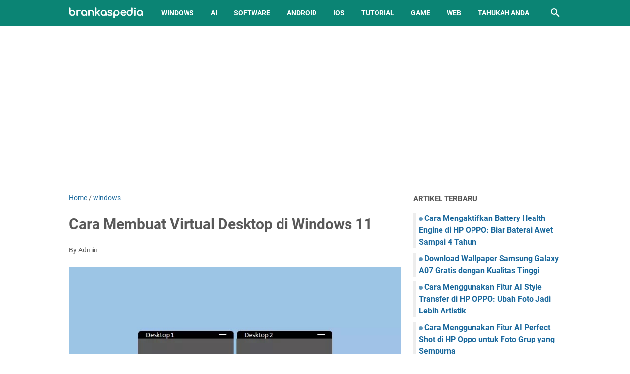

--- FILE ---
content_type: text/html; charset=utf-8
request_url: https://www.google.com/recaptcha/api2/aframe
body_size: 265
content:
<!DOCTYPE HTML><html><head><meta http-equiv="content-type" content="text/html; charset=UTF-8"></head><body><script nonce="dsO35WdQKtlhZsseK2Sc_Q">/** Anti-fraud and anti-abuse applications only. See google.com/recaptcha */ try{var clients={'sodar':'https://pagead2.googlesyndication.com/pagead/sodar?'};window.addEventListener("message",function(a){try{if(a.source===window.parent){var b=JSON.parse(a.data);var c=clients[b['id']];if(c){var d=document.createElement('img');d.src=c+b['params']+'&rc='+(localStorage.getItem("rc::a")?sessionStorage.getItem("rc::b"):"");window.document.body.appendChild(d);sessionStorage.setItem("rc::e",parseInt(sessionStorage.getItem("rc::e")||0)+1);localStorage.setItem("rc::h",'1768464101913');}}}catch(b){}});window.parent.postMessage("_grecaptcha_ready", "*");}catch(b){}</script></body></html>

--- FILE ---
content_type: text/javascript; charset=UTF-8
request_url: https://www.brankaspedia.com/feeds/posts/summary/-/windows?alt=json-in-script&callback=bacaJuga&max-results=5
body_size: 4040
content:
// API callback
bacaJuga({"version":"1.0","encoding":"UTF-8","feed":{"xmlns":"http://www.w3.org/2005/Atom","xmlns$openSearch":"http://a9.com/-/spec/opensearchrss/1.0/","xmlns$blogger":"http://schemas.google.com/blogger/2008","xmlns$georss":"http://www.georss.org/georss","xmlns$gd":"http://schemas.google.com/g/2005","xmlns$thr":"http://purl.org/syndication/thread/1.0","id":{"$t":"tag:blogger.com,1999:blog-5054513731994032105"},"updated":{"$t":"2026-01-15T10:09:08.193+07:00"},"category":[{"term":"tutorial"},{"term":"android"},{"term":"windows"},{"term":"game"},{"term":"web service"},{"term":"free software"},{"term":"iOS"},{"term":"AI"},{"term":"tahukah anda"},{"term":"wallpaper"},{"term":"instagram"},{"term":"mod"},{"term":"gadget"},{"term":"tiktok"},{"term":"bisnis"},{"term":"chrome"},{"term":"discord"},{"term":"canva"},{"term":"hiburan"},{"term":"whatsapp"},{"term":"telegram"},{"term":"umum"},{"term":"minecraft"},{"term":"mobile legends"},{"term":"zoom"},{"term":"pojok teknologi"},{"term":"alternatif"},{"term":"google camera"},{"term":"facebook"},{"term":"powerpoint"},{"term":"excel"},{"term":"word"},{"term":"free fire"},{"term":"google meet"},{"term":"shopee"},{"term":"docs"},{"term":"kesehatan"},{"term":"keuangan"},{"term":"youtube"},{"term":"teams"},{"term":"crypto"},{"term":"GTA"},{"term":"biologi"},{"term":"genshin impact"},{"term":"smart tv"},{"term":"smartwatch"},{"term":"Tools"},{"term":"anime"},{"term":"capcut"},{"term":"linux"},{"term":"maps"},{"term":"spotify"},{"term":"Hot news"},{"term":"printer"},{"term":"sheets"},{"term":"ChatGPT"},{"term":"edge"},{"term":"psikologi"},{"term":"twitter"},{"term":"vpn"},{"term":"karier"},{"term":"signal"},{"term":"threads"},{"term":"pendidikan"},{"term":"pubg"},{"term":"clipchamp"},{"term":"clubhouse"},{"term":"playstation"},{"term":"Aplikasi"},{"term":"Teknologi"},{"term":"Video Animasi"},{"term":"google slide"},{"term":"lazada"},{"term":"snapchat"},{"term":"trading forex"},{"term":"twibbon"},{"term":"Chat GPT"},{"term":"honkai star rail"},{"term":"snackvideo"},{"term":"Animasi 3D"},{"term":"Steve AI"},{"term":"Suara"},{"term":"Teks"},{"term":"copywriting"},{"term":"cuan"},{"term":"dailymotion"},{"term":"diablo immortal"},{"term":"gojek"},{"term":"kuliner"},{"term":"nation"},{"term":"tips"}],"title":{"type":"text","$t":"Brankaspedia - Blog tutorial dan tips"},"subtitle":{"type":"html","$t":"brankaspedia.com adalah blog tutorial dan tips tentang teknologi, pendidikan, bisnis, finansial, marketing, media sosial dan hiburan yang disajikan secara lengkap."},"link":[{"rel":"http://schemas.google.com/g/2005#feed","type":"application/atom+xml","href":"https:\/\/www.brankaspedia.com\/feeds\/posts\/summary"},{"rel":"self","type":"application/atom+xml","href":"https:\/\/www.blogger.com\/feeds\/5054513731994032105\/posts\/summary\/-\/windows?alt=json-in-script\u0026max-results=5"},{"rel":"alternate","type":"text/html","href":"https:\/\/www.brankaspedia.com\/search\/label\/windows"},{"rel":"hub","href":"http://pubsubhubbub.appspot.com/"},{"rel":"next","type":"application/atom+xml","href":"https:\/\/www.blogger.com\/feeds\/5054513731994032105\/posts\/summary\/-\/windows\/-\/windows?alt=json-in-script\u0026start-index=6\u0026max-results=5"}],"author":[{"name":{"$t":"Admin"},"uri":{"$t":"http:\/\/www.blogger.com\/profile\/13217077998798539778"},"email":{"$t":"noreply@blogger.com"},"gd$image":{"rel":"http://schemas.google.com/g/2005#thumbnail","width":"32","height":"32","src":"\/\/blogger.googleusercontent.com\/img\/b\/R29vZ2xl\/AVvXsEgwJx82z_5Ud7Sqd8_uY14a6XwaGnc7nbed1PQvbEhialhGG4tZqsT-Qr-H2ipNL8IW5b24OpEOo1PbzZBW5GPGin-UI7cnC2oZXX6rYdJbzzRW1KYUXkOeTrepllh-t_92C0oR41NeueKZhKxnidrBec9Dt245tibWe5vS5vrJO1SmDGk\/s220\/logo.png"}}],"generator":{"version":"7.00","uri":"http://www.blogger.com","$t":"Blogger"},"openSearch$totalResults":{"$t":"300"},"openSearch$startIndex":{"$t":"1"},"openSearch$itemsPerPage":{"$t":"5"},"entry":[{"id":{"$t":"tag:blogger.com,1999:blog-5054513731994032105.post-7501496836770181601"},"published":{"$t":"2025-05-30T00:48:00.009+07:00"},"updated":{"$t":"2025-05-30T00:48:54.214+07:00"},"category":[{"scheme":"http://www.blogger.com/atom/ns#","term":"windows"}],"title":{"type":"text","$t":"Cara Mengaktifkan Fitur Memory Integrity di Windows 11"},"summary":{"type":"text","$t":"Bagaimana cara mengaktifkan fitur Memory Integrity di Windows 11? Yuk simak artikel ini sampai selesai. Dalam upaya meningkatkan sistem keamanan pada perangkat berbasis Windows 11, Microsoft menyertakan fitur keamanan canggih bernama Memory Integrity atau yang juga dikenal dengan istilah Core Isolation Memory Integrity.Fitur ini bertujuan untuk mencegah injeksi kode berbahaya ke dalam proses inti"},"link":[{"rel":"edit","type":"application/atom+xml","href":"https:\/\/www.blogger.com\/feeds\/5054513731994032105\/posts\/default\/7501496836770181601"},{"rel":"self","type":"application/atom+xml","href":"https:\/\/www.blogger.com\/feeds\/5054513731994032105\/posts\/default\/7501496836770181601"},{"rel":"alternate","type":"text/html","href":"https:\/\/www.brankaspedia.com\/2025\/05\/cara-mengaktifkan-fitur-memory-integrity-di-windows-11.html","title":"Cara Mengaktifkan Fitur Memory Integrity di Windows 11"}],"author":[{"name":{"$t":"tanto"},"uri":{"$t":"http:\/\/www.blogger.com\/profile\/01764869957172429534"},"email":{"$t":"noreply@blogger.com"},"gd$image":{"rel":"http://schemas.google.com/g/2005#thumbnail","width":"25","height":"32","src":"\/\/blogger.googleusercontent.com\/img\/b\/R29vZ2xl\/AVvXsEiiQ8f-0HBRbtrU9puYyK76OIJ9lBD2fvC-KtlW5uCqCnMYXuP_N5qTSnVxXDHebyu6a50auTtmGDYlHUW4P5QjIuZlo9LiNHIuncw4qDuIcDVKjUIgwut_7LwHY6t1s-ePnyq02aUGhv8NOmJ125tb4mVjwoP2MHLJnFkLlidODX90jw\/s220\/ironman.JPG"}}],"media$thumbnail":{"xmlns$media":"http://search.yahoo.com/mrss/","url":"https:\/\/blogger.googleusercontent.com\/img\/b\/R29vZ2xl\/AVvXsEhmXth9nNMmYXhuy8X2tT_4rSQSjrXv-H0AkDYCcCO_2Sc6PljOElqv7snMgSIekW6Pt-ukuOtvREnM02qjc-dLp1SoLWo94Op36tnsQO1XaDrAZ0gWFgKQOoUuooXd92UYZ6QdEl1pF-xzFYQEOrrxf1iq3c5dcom90_L77YaZ_EtuchdrbMiZ1LNi2N1g\/s72-c\/Cara%20Mengaktifkan%20Fitur%20Memory%20Integrity%20di%20Windows%2011.JPG","height":"72","width":"72"}},{"id":{"$t":"tag:blogger.com,1999:blog-5054513731994032105.post-6137780576002112279"},"published":{"$t":"2025-05-24T09:36:00.002+07:00"},"updated":{"$t":"2025-05-24T09:37:13.604+07:00"},"category":[{"scheme":"http://www.blogger.com/atom/ns#","term":"windows"}],"title":{"type":"text","$t":"7 Shortcut Keyboard Windows Baru yang Belum Pernah Anda Dengar"},"summary":{"type":"text","$t":"Berikut daftar shortcut keyboard Windows terbaru yang belum pernah Anda dengar atau yang jarang diketahui banyak orang. Setiap pengguna Windows tentu sudah akrab dengan kombinasi tombol seperti Ctrl + C untuk menyalin, Ctrl + V untuk menempel, atau Alt + Tab untuk berpindah antar aplikasi.Namun, tahukah Anda bahwa sistem operasi Windows terus memperkenalkan shortcut baru yang sering kali luput "},"link":[{"rel":"edit","type":"application/atom+xml","href":"https:\/\/www.blogger.com\/feeds\/5054513731994032105\/posts\/default\/6137780576002112279"},{"rel":"self","type":"application/atom+xml","href":"https:\/\/www.blogger.com\/feeds\/5054513731994032105\/posts\/default\/6137780576002112279"},{"rel":"alternate","type":"text/html","href":"https:\/\/www.brankaspedia.com\/2025\/05\/shortcut-keyboard-windows-baru.html","title":"7 Shortcut Keyboard Windows Baru yang Belum Pernah Anda Dengar"}],"author":[{"name":{"$t":"tanto"},"uri":{"$t":"http:\/\/www.blogger.com\/profile\/01764869957172429534"},"email":{"$t":"noreply@blogger.com"},"gd$image":{"rel":"http://schemas.google.com/g/2005#thumbnail","width":"25","height":"32","src":"\/\/blogger.googleusercontent.com\/img\/b\/R29vZ2xl\/AVvXsEiiQ8f-0HBRbtrU9puYyK76OIJ9lBD2fvC-KtlW5uCqCnMYXuP_N5qTSnVxXDHebyu6a50auTtmGDYlHUW4P5QjIuZlo9LiNHIuncw4qDuIcDVKjUIgwut_7LwHY6t1s-ePnyq02aUGhv8NOmJ125tb4mVjwoP2MHLJnFkLlidODX90jw\/s220\/ironman.JPG"}}],"media$thumbnail":{"xmlns$media":"http://search.yahoo.com/mrss/","url":"https:\/\/blogger.googleusercontent.com\/img\/b\/R29vZ2xl\/AVvXsEgbdZMAEmtal4ltpPl3990ZEhD_ijWId0PMaPDkfmORiD9Ric6sb6ooqPLdyhNriw8IFuXWJTDOUPcZMS4yIA7IboSDhVvnLhSl1liibtmLAqcX0ELsq70_5HYmoeH_drudPKS3MYWrfDGnKUXqEYtxxvAtNZsgNxDDWrDO3nnSYrN35j_zL7NklR7Wn1ph\/s72-c\/Shortcut%20Keyboard%20Windows%20Baru%20yang%20Belum%20Pernah%20Anda%20Dengar.JPG","height":"72","width":"72"}},{"id":{"$t":"tag:blogger.com,1999:blog-5054513731994032105.post-1408945495496643913"},"published":{"$t":"2025-05-22T09:31:00.001+07:00"},"updated":{"$t":"2025-05-22T09:40:25.435+07:00"},"category":[{"scheme":"http://www.blogger.com/atom/ns#","term":"AI"},{"scheme":"http://www.blogger.com/atom/ns#","term":"windows"}],"title":{"type":"text","$t":"Cara Mengaktifkan Fitur AI Actions di File Explorer Windows 11 dan Apa Saja Fungsinya"},"summary":{"type":"text","$t":"Berikut panduan cara mengaktifkan fitur AI Actions di file explorer Windows 11. Microsoft terus berinovasi dalam mengembangkan sistem operasinya, dan salah satu fitur terbaru yang mulai diuji di Windows 11 adalah AI Actions di dalam File Explorer.Fitur ini menghadirkan kemampuan kecerdasan buatan secara langsung ke dalam sistem file, memungkinkan pengguna melakukan berbagai tindakan cerdas "},"link":[{"rel":"edit","type":"application/atom+xml","href":"https:\/\/www.blogger.com\/feeds\/5054513731994032105\/posts\/default\/1408945495496643913"},{"rel":"self","type":"application/atom+xml","href":"https:\/\/www.blogger.com\/feeds\/5054513731994032105\/posts\/default\/1408945495496643913"},{"rel":"alternate","type":"text/html","href":"https:\/\/www.brankaspedia.com\/2025\/05\/cara-mengaktifkan-fitur-ai-actions-di-file-explorer-windows-11.html","title":"Cara Mengaktifkan Fitur AI Actions di File Explorer Windows 11 dan Apa Saja Fungsinya"}],"author":[{"name":{"$t":"tanto"},"uri":{"$t":"http:\/\/www.blogger.com\/profile\/01764869957172429534"},"email":{"$t":"noreply@blogger.com"},"gd$image":{"rel":"http://schemas.google.com/g/2005#thumbnail","width":"25","height":"32","src":"\/\/blogger.googleusercontent.com\/img\/b\/R29vZ2xl\/AVvXsEiiQ8f-0HBRbtrU9puYyK76OIJ9lBD2fvC-KtlW5uCqCnMYXuP_N5qTSnVxXDHebyu6a50auTtmGDYlHUW4P5QjIuZlo9LiNHIuncw4qDuIcDVKjUIgwut_7LwHY6t1s-ePnyq02aUGhv8NOmJ125tb4mVjwoP2MHLJnFkLlidODX90jw\/s220\/ironman.JPG"}}],"media$thumbnail":{"xmlns$media":"http://search.yahoo.com/mrss/","url":"https:\/\/blogger.googleusercontent.com\/img\/b\/R29vZ2xl\/AVvXsEg8iGnIag6LVD7Aqc8GJ5kNO6NZFE8w1UK-qhDZfwB8C88idOOJgdouttBajgkryv0k_pBkzdYlFyDU0mkknWhNcGpjywz_WUBGuvBhwJFFNSHjSDtIkOXg2KuDNfInIJ6u8wNY9uLK7bf46v4s2Mf6532r-s6gWYr9s52YuANxpqjqc0-r0i1BX9U59yfB\/s72-c\/Cara%20Mengaktifkan%20Fitur%20AI%20Actions%20di%20File%20Explorer%20Windows%2011.JPG","height":"72","width":"72"}},{"id":{"$t":"tag:blogger.com,1999:blog-5054513731994032105.post-1450962234276204093"},"published":{"$t":"2025-05-20T00:49:00.001+07:00"},"updated":{"$t":"2025-05-20T00:49:11.865+07:00"},"category":[{"scheme":"http://www.blogger.com/atom/ns#","term":"windows"}],"title":{"type":"text","$t":"Cara Menggunakan Microsoft PC Manager untuk Optimalkan Performa Komputer"},"summary":{"type":"text","$t":"Microsoft PC Manager hadir sebagai solusi terintegrasi untuk menjaga performa dan kesehatan sistem operasi Windows Anda. Aplikasi gratis ini menawarkan berbagai fitur penting, mulai dari pembersihan file sampah, pemindaian keamanan, hingga manajemen proses yang berjalan.Dengan antarmuka yang intuitif dan mudah digunakan, Microsoft PC Manager menjadi alat yang esensial bagi setiap pengguna Windows"},"link":[{"rel":"edit","type":"application/atom+xml","href":"https:\/\/www.blogger.com\/feeds\/5054513731994032105\/posts\/default\/1450962234276204093"},{"rel":"self","type":"application/atom+xml","href":"https:\/\/www.blogger.com\/feeds\/5054513731994032105\/posts\/default\/1450962234276204093"},{"rel":"alternate","type":"text/html","href":"https:\/\/www.brankaspedia.com\/2025\/05\/cara-menggunakan-microsoft-pc-manager.html","title":"Cara Menggunakan Microsoft PC Manager untuk Optimalkan Performa Komputer"}],"author":[{"name":{"$t":"tanto"},"uri":{"$t":"http:\/\/www.blogger.com\/profile\/01764869957172429534"},"email":{"$t":"noreply@blogger.com"},"gd$image":{"rel":"http://schemas.google.com/g/2005#thumbnail","width":"25","height":"32","src":"\/\/blogger.googleusercontent.com\/img\/b\/R29vZ2xl\/AVvXsEiiQ8f-0HBRbtrU9puYyK76OIJ9lBD2fvC-KtlW5uCqCnMYXuP_N5qTSnVxXDHebyu6a50auTtmGDYlHUW4P5QjIuZlo9LiNHIuncw4qDuIcDVKjUIgwut_7LwHY6t1s-ePnyq02aUGhv8NOmJ125tb4mVjwoP2MHLJnFkLlidODX90jw\/s220\/ironman.JPG"}}],"media$thumbnail":{"xmlns$media":"http://search.yahoo.com/mrss/","url":"https:\/\/blogger.googleusercontent.com\/img\/b\/R29vZ2xl\/AVvXsEgwalJHUICNXBut95v2bO_5idKmyEx7-ykysDwg68iFVdSDcFwSz1YA8LiM8KBPRNG6Q6PyZlMO0iYIOH8OYIhB14u9Y6TEgxvllWXz0iveTtdQJradYMSw2vM_SeONFCqwlDgwaf2ddOiKuRNmmFtFmmQVdA2qrZ8i099mF5iK_0i11C74j1LJpMdxyROR\/s72-c\/Cara%20Menggunakan%20Microsoft%20PC%20Manager%20untuk%20Optimalkan%20Performa%20Komputer.JPG","height":"72","width":"72"}},{"id":{"$t":"tag:blogger.com,1999:blog-5054513731994032105.post-1311901884669239412"},"published":{"$t":"2025-04-27T09:48:00.002+07:00"},"updated":{"$t":"2025-04-27T09:48:16.265+07:00"},"category":[{"scheme":"http://www.blogger.com/atom/ns#","term":"windows"}],"title":{"type":"text","$t":"Cara Menggunakan Google Authenticator di Windows 11"},"summary":{"type":"text","$t":"Artikel ini akan menjelaskan tentang cara menggunakan Google Authenticator di Windows 11. Di era digital yang serba terhubung saat ini, keamanan akun menjadi prioritas utama.Salah satu metode untuk meningkatkan perlindungan akun adalah dengan menggunakan autentikasi dua faktor (2FA), dan Google Authenticator menjadi salah satu aplikasi yang populer untuk tujuan ini.Meski Google Authenticator "},"link":[{"rel":"edit","type":"application/atom+xml","href":"https:\/\/www.blogger.com\/feeds\/5054513731994032105\/posts\/default\/1311901884669239412"},{"rel":"self","type":"application/atom+xml","href":"https:\/\/www.blogger.com\/feeds\/5054513731994032105\/posts\/default\/1311901884669239412"},{"rel":"alternate","type":"text/html","href":"https:\/\/www.brankaspedia.com\/2025\/04\/cara-menggunakan-google-authenticator-di-windows-11.html","title":"Cara Menggunakan Google Authenticator di Windows 11"}],"author":[{"name":{"$t":"tanto"},"uri":{"$t":"http:\/\/www.blogger.com\/profile\/01764869957172429534"},"email":{"$t":"noreply@blogger.com"},"gd$image":{"rel":"http://schemas.google.com/g/2005#thumbnail","width":"25","height":"32","src":"\/\/blogger.googleusercontent.com\/img\/b\/R29vZ2xl\/AVvXsEiiQ8f-0HBRbtrU9puYyK76OIJ9lBD2fvC-KtlW5uCqCnMYXuP_N5qTSnVxXDHebyu6a50auTtmGDYlHUW4P5QjIuZlo9LiNHIuncw4qDuIcDVKjUIgwut_7LwHY6t1s-ePnyq02aUGhv8NOmJ125tb4mVjwoP2MHLJnFkLlidODX90jw\/s220\/ironman.JPG"}}],"media$thumbnail":{"xmlns$media":"http://search.yahoo.com/mrss/","url":"https:\/\/blogger.googleusercontent.com\/img\/b\/R29vZ2xl\/AVvXsEjFDbWRixNNGsYB2M_kEKOz9B0JVZDOEgMVvkjMnD5MSs-yAMSs-uo1rFj-YpAnJL-UKlfXQCA5UpGiCCmN3KbC6Riw6ioKQq8Xne28DMCeJl_xbWhuYminHRtOsEPznhk8XmHPbJzwZ4RIjL71bAq1N0G6YyLzCaCyUp1iZJT9_-lG-bzWAvkVSH-RrU3a\/s72-c\/Cara%20Menggunakan%20Google%20Authenticator%20di%20Windows%2011.JPG","height":"72","width":"72"}}]}});

--- FILE ---
content_type: text/javascript; charset=UTF-8
request_url: https://www.brankaspedia.com/feeds/posts/summary/-/windows?alt=json-in-script&orderby=updated&max-results=0&callback=msRandomIndex
body_size: 1142
content:
// API callback
msRandomIndex({"version":"1.0","encoding":"UTF-8","feed":{"xmlns":"http://www.w3.org/2005/Atom","xmlns$openSearch":"http://a9.com/-/spec/opensearchrss/1.0/","xmlns$blogger":"http://schemas.google.com/blogger/2008","xmlns$georss":"http://www.georss.org/georss","xmlns$gd":"http://schemas.google.com/g/2005","xmlns$thr":"http://purl.org/syndication/thread/1.0","id":{"$t":"tag:blogger.com,1999:blog-5054513731994032105"},"updated":{"$t":"2026-01-15T10:09:08.193+07:00"},"category":[{"term":"tutorial"},{"term":"android"},{"term":"windows"},{"term":"game"},{"term":"web service"},{"term":"free software"},{"term":"iOS"},{"term":"AI"},{"term":"tahukah anda"},{"term":"wallpaper"},{"term":"instagram"},{"term":"mod"},{"term":"gadget"},{"term":"tiktok"},{"term":"bisnis"},{"term":"chrome"},{"term":"discord"},{"term":"canva"},{"term":"hiburan"},{"term":"whatsapp"},{"term":"telegram"},{"term":"umum"},{"term":"minecraft"},{"term":"mobile legends"},{"term":"zoom"},{"term":"pojok teknologi"},{"term":"alternatif"},{"term":"google camera"},{"term":"facebook"},{"term":"powerpoint"},{"term":"excel"},{"term":"word"},{"term":"free fire"},{"term":"google meet"},{"term":"shopee"},{"term":"docs"},{"term":"kesehatan"},{"term":"keuangan"},{"term":"youtube"},{"term":"teams"},{"term":"crypto"},{"term":"GTA"},{"term":"biologi"},{"term":"genshin impact"},{"term":"smart tv"},{"term":"smartwatch"},{"term":"Tools"},{"term":"anime"},{"term":"capcut"},{"term":"linux"},{"term":"maps"},{"term":"spotify"},{"term":"Hot news"},{"term":"printer"},{"term":"sheets"},{"term":"ChatGPT"},{"term":"edge"},{"term":"psikologi"},{"term":"twitter"},{"term":"vpn"},{"term":"karier"},{"term":"signal"},{"term":"threads"},{"term":"pendidikan"},{"term":"pubg"},{"term":"clipchamp"},{"term":"clubhouse"},{"term":"playstation"},{"term":"Aplikasi"},{"term":"Teknologi"},{"term":"Video Animasi"},{"term":"google slide"},{"term":"lazada"},{"term":"snapchat"},{"term":"trading forex"},{"term":"twibbon"},{"term":"Chat GPT"},{"term":"honkai star rail"},{"term":"snackvideo"},{"term":"Animasi 3D"},{"term":"Steve AI"},{"term":"Suara"},{"term":"Teks"},{"term":"copywriting"},{"term":"cuan"},{"term":"dailymotion"},{"term":"diablo immortal"},{"term":"gojek"},{"term":"kuliner"},{"term":"nation"},{"term":"tips"}],"title":{"type":"text","$t":"Brankaspedia - Blog tutorial dan tips"},"subtitle":{"type":"html","$t":"brankaspedia.com adalah blog tutorial dan tips tentang teknologi, pendidikan, bisnis, finansial, marketing, media sosial dan hiburan yang disajikan secara lengkap."},"link":[{"rel":"http://schemas.google.com/g/2005#feed","type":"application/atom+xml","href":"https:\/\/www.brankaspedia.com\/feeds\/posts\/summary"},{"rel":"self","type":"application/atom+xml","href":"https:\/\/www.blogger.com\/feeds\/5054513731994032105\/posts\/summary\/-\/windows?alt=json-in-script\u0026max-results=0\u0026orderby=updated"},{"rel":"alternate","type":"text/html","href":"https:\/\/www.brankaspedia.com\/search\/label\/windows"},{"rel":"hub","href":"http://pubsubhubbub.appspot.com/"}],"author":[{"name":{"$t":"Admin"},"uri":{"$t":"http:\/\/www.blogger.com\/profile\/13217077998798539778"},"email":{"$t":"noreply@blogger.com"},"gd$image":{"rel":"http://schemas.google.com/g/2005#thumbnail","width":"32","height":"32","src":"\/\/blogger.googleusercontent.com\/img\/b\/R29vZ2xl\/AVvXsEgwJx82z_5Ud7Sqd8_uY14a6XwaGnc7nbed1PQvbEhialhGG4tZqsT-Qr-H2ipNL8IW5b24OpEOo1PbzZBW5GPGin-UI7cnC2oZXX6rYdJbzzRW1KYUXkOeTrepllh-t_92C0oR41NeueKZhKxnidrBec9Dt245tibWe5vS5vrJO1SmDGk\/s220\/logo.png"}}],"generator":{"version":"7.00","uri":"http://www.blogger.com","$t":"Blogger"},"openSearch$totalResults":{"$t":"300"},"openSearch$startIndex":{"$t":"1"},"openSearch$itemsPerPage":{"$t":"0"}}});

--- FILE ---
content_type: text/javascript; charset=UTF-8
request_url: https://www.brankaspedia.com/feeds/posts/default/-/windows?alt=json-in-script&orderby=updated&start-index=3&max-results=5&callback=msRelatedPosts
body_size: 12885
content:
// API callback
msRelatedPosts({"version":"1.0","encoding":"UTF-8","feed":{"xmlns":"http://www.w3.org/2005/Atom","xmlns$openSearch":"http://a9.com/-/spec/opensearchrss/1.0/","xmlns$blogger":"http://schemas.google.com/blogger/2008","xmlns$georss":"http://www.georss.org/georss","xmlns$gd":"http://schemas.google.com/g/2005","xmlns$thr":"http://purl.org/syndication/thread/1.0","id":{"$t":"tag:blogger.com,1999:blog-5054513731994032105"},"updated":{"$t":"2026-01-15T10:09:08.193+07:00"},"category":[{"term":"tutorial"},{"term":"android"},{"term":"windows"},{"term":"game"},{"term":"web service"},{"term":"free software"},{"term":"iOS"},{"term":"AI"},{"term":"tahukah anda"},{"term":"wallpaper"},{"term":"instagram"},{"term":"mod"},{"term":"gadget"},{"term":"tiktok"},{"term":"bisnis"},{"term":"chrome"},{"term":"discord"},{"term":"canva"},{"term":"hiburan"},{"term":"whatsapp"},{"term":"telegram"},{"term":"umum"},{"term":"minecraft"},{"term":"mobile legends"},{"term":"zoom"},{"term":"pojok teknologi"},{"term":"alternatif"},{"term":"google camera"},{"term":"facebook"},{"term":"powerpoint"},{"term":"excel"},{"term":"word"},{"term":"free fire"},{"term":"google meet"},{"term":"shopee"},{"term":"docs"},{"term":"kesehatan"},{"term":"keuangan"},{"term":"youtube"},{"term":"teams"},{"term":"crypto"},{"term":"GTA"},{"term":"biologi"},{"term":"genshin impact"},{"term":"smart tv"},{"term":"smartwatch"},{"term":"Tools"},{"term":"anime"},{"term":"capcut"},{"term":"linux"},{"term":"maps"},{"term":"spotify"},{"term":"Hot news"},{"term":"printer"},{"term":"sheets"},{"term":"ChatGPT"},{"term":"edge"},{"term":"psikologi"},{"term":"twitter"},{"term":"vpn"},{"term":"karier"},{"term":"signal"},{"term":"threads"},{"term":"pendidikan"},{"term":"pubg"},{"term":"clipchamp"},{"term":"clubhouse"},{"term":"playstation"},{"term":"Aplikasi"},{"term":"Teknologi"},{"term":"Video Animasi"},{"term":"google slide"},{"term":"lazada"},{"term":"snapchat"},{"term":"trading forex"},{"term":"twibbon"},{"term":"Chat GPT"},{"term":"honkai star rail"},{"term":"snackvideo"},{"term":"Animasi 3D"},{"term":"Steve AI"},{"term":"Suara"},{"term":"Teks"},{"term":"copywriting"},{"term":"cuan"},{"term":"dailymotion"},{"term":"diablo immortal"},{"term":"gojek"},{"term":"kuliner"},{"term":"nation"},{"term":"tips"}],"title":{"type":"text","$t":"Brankaspedia - Blog tutorial dan tips"},"subtitle":{"type":"html","$t":"brankaspedia.com adalah blog tutorial dan tips tentang teknologi, pendidikan, bisnis, finansial, marketing, media sosial dan hiburan yang disajikan secara lengkap."},"link":[{"rel":"http://schemas.google.com/g/2005#feed","type":"application/atom+xml","href":"https:\/\/www.brankaspedia.com\/feeds\/posts\/default"},{"rel":"self","type":"application/atom+xml","href":"https:\/\/www.blogger.com\/feeds\/5054513731994032105\/posts\/default\/-\/windows?alt=json-in-script\u0026start-index=3\u0026max-results=5\u0026orderby=updated"},{"rel":"alternate","type":"text/html","href":"https:\/\/www.brankaspedia.com\/search\/label\/windows"},{"rel":"hub","href":"http://pubsubhubbub.appspot.com/"},{"rel":"previous","type":"application/atom+xml","href":"https:\/\/www.blogger.com\/feeds\/5054513731994032105\/posts\/default\/-\/windows\/-\/windows?alt=json-in-script\u0026start-index=1\u0026max-results=5\u0026orderby=updated"},{"rel":"next","type":"application/atom+xml","href":"https:\/\/www.blogger.com\/feeds\/5054513731994032105\/posts\/default\/-\/windows\/-\/windows?alt=json-in-script\u0026start-index=8\u0026max-results=5\u0026orderby=updated"}],"author":[{"name":{"$t":"Admin"},"uri":{"$t":"http:\/\/www.blogger.com\/profile\/13217077998798539778"},"email":{"$t":"noreply@blogger.com"},"gd$image":{"rel":"http://schemas.google.com/g/2005#thumbnail","width":"32","height":"32","src":"\/\/blogger.googleusercontent.com\/img\/b\/R29vZ2xl\/AVvXsEgwJx82z_5Ud7Sqd8_uY14a6XwaGnc7nbed1PQvbEhialhGG4tZqsT-Qr-H2ipNL8IW5b24OpEOo1PbzZBW5GPGin-UI7cnC2oZXX6rYdJbzzRW1KYUXkOeTrepllh-t_92C0oR41NeueKZhKxnidrBec9Dt245tibWe5vS5vrJO1SmDGk\/s220\/logo.png"}}],"generator":{"version":"7.00","uri":"http://www.blogger.com","$t":"Blogger"},"openSearch$totalResults":{"$t":"300"},"openSearch$startIndex":{"$t":"3"},"openSearch$itemsPerPage":{"$t":"5"},"entry":[{"id":{"$t":"tag:blogger.com,1999:blog-5054513731994032105.post-1408945495496643913"},"published":{"$t":"2025-05-22T09:31:00.001+07:00"},"updated":{"$t":"2025-05-22T09:40:25.435+07:00"},"category":[{"scheme":"http://www.blogger.com/atom/ns#","term":"AI"},{"scheme":"http://www.blogger.com/atom/ns#","term":"windows"}],"title":{"type":"text","$t":"Cara Mengaktifkan Fitur AI Actions di File Explorer Windows 11 dan Apa Saja Fungsinya"},"content":{"type":"html","$t":"\u003Cdiv class=\"separator\" style=\"clear: both; text-align: center;\"\u003E\u003Ca href=\"https:\/\/blogger.googleusercontent.com\/img\/b\/R29vZ2xl\/AVvXsEg8iGnIag6LVD7Aqc8GJ5kNO6NZFE8w1UK-qhDZfwB8C88idOOJgdouttBajgkryv0k_pBkzdYlFyDU0mkknWhNcGpjywz_WUBGuvBhwJFFNSHjSDtIkOXg2KuDNfInIJ6u8wNY9uLK7bf46v4s2Mf6532r-s6gWYr9s52YuANxpqjqc0-r0i1BX9U59yfB\/s684\/Cara%20Mengaktifkan%20Fitur%20AI%20Actions%20di%20File%20Explorer%20Windows%2011.JPG\" style=\"margin-left: 1em; margin-right: 1em;\"\u003E\u003Cimg alt=\"Cara Mengaktifkan Fitur AI Actions di File Explorer Windows 11\" border=\"0\" data-original-height=\"367\" data-original-width=\"684\" src=\"https:\/\/blogger.googleusercontent.com\/img\/b\/R29vZ2xl\/AVvXsEg8iGnIag6LVD7Aqc8GJ5kNO6NZFE8w1UK-qhDZfwB8C88idOOJgdouttBajgkryv0k_pBkzdYlFyDU0mkknWhNcGpjywz_WUBGuvBhwJFFNSHjSDtIkOXg2KuDNfInIJ6u8wNY9uLK7bf46v4s2Mf6532r-s6gWYr9s52YuANxpqjqc0-r0i1BX9U59yfB\/s16000\/Cara%20Mengaktifkan%20Fitur%20AI%20Actions%20di%20File%20Explorer%20Windows%2011.JPG\" title=\"Cara Mengaktifkan Fitur AI Actions di File Explorer Windows 11\" \/\u003E\u003C\/a\u003E\u003C\/div\u003E\u003Cp\u003EBerikut panduan cara mengaktifkan fitur AI Actions di file explorer Windows 11. Microsoft terus berinovasi dalam mengembangkan sistem operasinya, dan salah satu fitur terbaru yang mulai diuji di Windows 11 adalah AI Actions di dalam File Explorer.\u003C\/p\u003E\u003Cp\u003EFitur ini menghadirkan kemampuan kecerdasan buatan secara langsung ke dalam sistem file, memungkinkan pengguna melakukan berbagai tindakan cerdas terhadap file tertentu, terutama file gambar.\u003C\/p\u003E\u003Cp\u003EDalam artikel ini, kita akan membahas cara mengaktifkan fitur tersebut serta apa saja manfaat yang bisa didapatkan.\u003C\/p\u003E\u003Ch2 style=\"text-align: left;\"\u003EApa Itu AI Actions di File Explorer?\u003C\/h2\u003E\u003Cp\u003EAI Actions merupakan fitur eksperimental dari Microsoft yang mengintegrasikan AI (Artificial Intelligence) ke dalam File Explorer. Fitur ini mempermudah pengguna untuk mengakses alat berbasis kecerdasan buatan secara langsung dari menu klik kanan pada file. Saat ini, fitur ini masih dalam tahap awal dan hanya mendukung beberapa jenis file, terutama gambar berformat JPG, JPEG, dan PNG.\u003C\/p\u003E\u003Cp\u003EDengan AI Actions, pengguna dapat melakukan berbagai manipulasi gambar tanpa harus membuka aplikasi terpisah, seperti:\u003C\/p\u003E\u003Cp\u003E\u003C\/p\u003E\u003Cul style=\"text-align: left;\"\u003E\u003Cli\u003EMenghapus latar belakang gambar\u003C\/li\u003E\u003Cli\u003EMengaburkan area tertentu\u003C\/li\u003E\u003Cli\u003EMenghapus objek yang tidak diinginkan dari gambar\u003C\/li\u003E\u003C\/ul\u003E\u003Cp\u003E\u003C\/p\u003E\u003Cp\u003EKe depannya, Microsoft juga berencana menambahkan dukungan untuk dokumen Microsoft 365 seperti Word dan PowerPoint. Fungsinya akan lebih luas, termasuk kemampuan untuk membuat ringkasan dokumen dan menghasilkan pertanyaan serta jawaban otomatis berdasarkan isi dokumen tersebut.\u003C\/p\u003E\u003Ch2 style=\"text-align: left;\"\u003ECara Mengaktifkan Fitur AI Actions di File Explorer Windows 11\u003C\/h2\u003E\u003Cp\u003EFitur ini belum tersedia secara default, dan hanya bisa diaktifkan melalui tool khusus bernama ViveTool. Berikut panduan lengkap untuk mengaktifkan AI Actions:\u003C\/p\u003E\u003Cp\u003E\u003Cb\u003E\u003Cspan style=\"font-size: large;\"\u003E1. Unduh ViveTool\u003C\/span\u003E\u003C\/b\u003E\u003C\/p\u003E\u003Cp\u003ELangkah pertama adalah mengunduh ViveTool dari GitHub. Anda bisa mencarinya dengan kata kunci \"ViveTool GitHub\" atau langsung mengakses halaman GitHub-nya \u003Cb\u003E\u003Cu\u003E\u003Ca href=\"https:\/\/github.com\/thebookisclosed\/ViVe\/releases\" rel=\"nofollow\" target=\"_blank\"\u003Edari sini\u003C\/a\u003E\u003C\/u\u003E\u003C\/b\u003E. Setelah mengunduh file ZIP, ekstrak ke folder yang mudah diakses, misalnya C:\\Vive.\u003C\/p\u003E\u003Cp\u003E\u003Cb\u003E\u003Cspan style=\"font-size: large;\"\u003E2. Buka Command Prompt sebagai Administrator\u003C\/span\u003E\u003C\/b\u003E\u003C\/p\u003E\u003Cp\u003ESetelah ViveTool disiapkan, buka Command Prompt dengan hak administrator. Caranya:\u003C\/p\u003E\u003Cp\u003E\u003C\/p\u003E\u003Cul style=\"text-align: left;\"\u003E\u003Cli\u003EKlik tombol Start\u003C\/li\u003E\u003Cli\u003EKetik “cmd”\u003C\/li\u003E\u003Cli\u003EKlik kanan pada “Command Prompt”\u003C\/li\u003E\u003Cli\u003EPilih “Run as administrator”\u003C\/li\u003E\u003C\/ul\u003E\u003Cp\u003E\u003C\/p\u003E\u003Cp\u003E\u003Cb\u003E\u003Cspan style=\"font-size: large;\"\u003E3. Arahkan ke Folder ViveTool\u003C\/span\u003E\u003C\/b\u003E\u003C\/p\u003E\u003Cp\u003EDi jendela Command Prompt, arahkan direktori ke folder tempat Anda mengekstrak ViveTool. Contohnya:\u003C\/p\u003E\u003Cp\u003E\u003Cspan style=\"font-family: JetBrains Mono;\"\u003Ecd C:\\Vive\u003C\/span\u003E\u003C\/p\u003E\u003Cp\u003EJika Anda mengekstraknya ke folder lain, sesuaikan perintah tersebut dengan lokasi folder yang sesuai.\u003C\/p\u003E\u003Cp\u003E\u003Cb\u003EBaca juga: \u003Ca href=\"https:\/\/www.brankaspedia.com\/2022\/07\/cara-menampilkan-bar-menu-file-explorer-windows-11.html\"\u003ECara Menampilkan Bar Menu File Explorer di Windows 11\u003C\/a\u003E\u003C\/b\u003E\u003C\/p\u003E\u003Cp\u003E\u003Cb\u003E\u003Cspan style=\"font-size: large;\"\u003E4. Jalankan Perintah Aktivasi\u003C\/span\u003E\u003C\/b\u003E\u003C\/p\u003E\u003Cp\u003ESelanjutnya, aktifkan fitur AI Actions dengan perintah berikut:\u003C\/p\u003E\u003Cp\u003E\u003Cspan style=\"font-family: JetBrains Mono;\"\u003Evivetool \/enable \/id:54792954,55345819,48433719\u003C\/span\u003E\u003C\/p\u003E\u003Cp\u003EPerintah ini akan mengaktifkan tiga komponen penting yang dibutuhkan untuk mengoperasikan AI Actions di File Explorer.\u003C\/p\u003E\u003Cdiv class=\"separator\" style=\"clear: both; text-align: center;\"\u003E\u003Ca href=\"https:\/\/blogger.googleusercontent.com\/img\/b\/R29vZ2xl\/AVvXsEix9xFgp0wFxhBnlGAoGdGVjU0BA-U0quxpuYPDNPx2FRkvjsZWLQqTpwUf-EBRm22BNLMf_1KpifBs-uqLXF0BUFh0WWefVU7LZ2FY-RIzkFzRHUT47LlpkbRor9VVlPnDSspG4xiKxAKk9xRlfoeSuO3y7NzDvaOg37aoBW-mAAyYWNXx14KFNZTjvNvx\/s814\/Cara%20Mengaktifkan%20Fitur%20AI%20Actions%20di%20File%20Explorer%20Windows%2011%20-%20a.JPG\" imageanchor=\"1\" style=\"margin-left: 1em; margin-right: 1em;\"\u003E\u003Cimg alt=\"Cara Mengaktifkan Fitur AI Actions di File Explorer Windows 11 - a\" border=\"0\" data-original-height=\"391\" data-original-width=\"814\" height=\"308\" src=\"https:\/\/blogger.googleusercontent.com\/img\/b\/R29vZ2xl\/AVvXsEix9xFgp0wFxhBnlGAoGdGVjU0BA-U0quxpuYPDNPx2FRkvjsZWLQqTpwUf-EBRm22BNLMf_1KpifBs-uqLXF0BUFh0WWefVU7LZ2FY-RIzkFzRHUT47LlpkbRor9VVlPnDSspG4xiKxAKk9xRlfoeSuO3y7NzDvaOg37aoBW-mAAyYWNXx14KFNZTjvNvx\/w640-h308\/Cara%20Mengaktifkan%20Fitur%20AI%20Actions%20di%20File%20Explorer%20Windows%2011%20-%20a.JPG\" title=\"Cara Mengaktifkan Fitur AI Actions di File Explorer Windows 11 - a\" width=\"640\" \/\u003E\u003C\/a\u003E\u003C\/div\u003E\u003Cp\u003E\u003Cb\u003E\u003Cspan style=\"font-size: large;\"\u003E5. Restart Komputer\u003C\/span\u003E\u003C\/b\u003E\u003C\/p\u003E\u003Cp\u003ESetelah menjalankan perintah di atas, restart komputer Anda untuk menerapkan perubahan sistem.\u003C\/p\u003E\u003Cp\u003E\u003Cb\u003E\u003Cspan style=\"font-size: large;\"\u003ECek Apakah Fitur Berfungsi\u003C\/span\u003E\u003C\/b\u003E\u003C\/p\u003E\u003Cp\u003ESetelah komputer menyala kembali, coba klik kanan pada file gambar (JPG, JPEG, atau PNG). Anda seharusnya melihat opsi AI Actions di menu konteks yang muncul. Dari sana, Anda dapat memilih tindakan AI seperti penghapusan latar belakang atau pengaburan objek secara instan.\u003C\/p\u003E\u003Cp\u003E\u003Cb\u003E\u003Cspan style=\"font-size: large;\"\u003EBatasan dan Perkembangan Selanjutnya\u003C\/span\u003E\u003C\/b\u003E\u003C\/p\u003E\u003Cp\u003ESaat artikel ini dibuat, fitur AI Actions masih terbatas pada file gambar. Namun, Microsoft menyatakan bahwa mereka sedang mengembangkan dukungan untuk berbagai jenis file lainnya, terutama dokumen Microsoft 365. Nantinya, pengguna bisa melakukan:\u003C\/p\u003E\u003Cp\u003E\u003C\/p\u003E\u003Cul style=\"text-align: left;\"\u003E\u003Cli\u003EPeringkasan otomatis pada dokumen panjang\u003C\/li\u003E\u003Cli\u003EPembuatan daftar pertanyaan dan jawaban (FAQ)\u003C\/li\u003E\u003Cli\u003EAnalisis konten dokumen dengan AI\u003C\/li\u003E\u003C\/ul\u003E\u003Cp\u003E\u003C\/p\u003E\u003Cp\u003EFitur ini menunjukkan arah baru bagi Windows 11 yang lebih terintegrasi dengan AI, membuat pengalaman pengguna menjadi lebih cerdas dan efisien.\u003C\/p\u003E\u003Cp\u003E\u003Ci\u003EKesimpulan:\u003C\/i\u003E Fitur AI Actions di File Explorer merupakan langkah awal dari integrasi kecerdasan buatan dalam sistem operasi Windows 11. Walaupun saat ini masih terbatas pada file gambar, potensi pengembangannya sangat besar, terutama dalam dunia kerja dan pendidikan yang bergantung pada dokumen digital.\u003C\/p\u003E\u003Cp\u003EJika Anda ingin mencoba fitur ini, cukup ikuti langkah-langkah aktivasi menggunakan ViveTool yang sudah dijelaskan di atas. Pastikan Anda berhati-hati saat menggunakan tool eksperimental dan selalu backup data penting sebelum melakukan perubahan pada sistem.\u003C\/p\u003E\u003Cp\u003EDengan kehadiran fitur seperti ini, Windows 11 semakin menunjukkan visinya sebagai sistem operasi modern yang mendukung produktivitas berbasis AI di masa depan.\u003C\/p\u003E"},"link":[{"rel":"edit","type":"application/atom+xml","href":"https:\/\/www.blogger.com\/feeds\/5054513731994032105\/posts\/default\/1408945495496643913"},{"rel":"self","type":"application/atom+xml","href":"https:\/\/www.blogger.com\/feeds\/5054513731994032105\/posts\/default\/1408945495496643913"},{"rel":"alternate","type":"text/html","href":"https:\/\/www.brankaspedia.com\/2025\/05\/cara-mengaktifkan-fitur-ai-actions-di-file-explorer-windows-11.html","title":"Cara Mengaktifkan Fitur AI Actions di File Explorer Windows 11 dan Apa Saja Fungsinya"}],"author":[{"name":{"$t":"tanto"},"uri":{"$t":"http:\/\/www.blogger.com\/profile\/01764869957172429534"},"email":{"$t":"noreply@blogger.com"},"gd$image":{"rel":"http://schemas.google.com/g/2005#thumbnail","width":"25","height":"32","src":"\/\/blogger.googleusercontent.com\/img\/b\/R29vZ2xl\/AVvXsEiiQ8f-0HBRbtrU9puYyK76OIJ9lBD2fvC-KtlW5uCqCnMYXuP_N5qTSnVxXDHebyu6a50auTtmGDYlHUW4P5QjIuZlo9LiNHIuncw4qDuIcDVKjUIgwut_7LwHY6t1s-ePnyq02aUGhv8NOmJ125tb4mVjwoP2MHLJnFkLlidODX90jw\/s220\/ironman.JPG"}}],"media$thumbnail":{"xmlns$media":"http://search.yahoo.com/mrss/","url":"https:\/\/blogger.googleusercontent.com\/img\/b\/R29vZ2xl\/AVvXsEg8iGnIag6LVD7Aqc8GJ5kNO6NZFE8w1UK-qhDZfwB8C88idOOJgdouttBajgkryv0k_pBkzdYlFyDU0mkknWhNcGpjywz_WUBGuvBhwJFFNSHjSDtIkOXg2KuDNfInIJ6u8wNY9uLK7bf46v4s2Mf6532r-s6gWYr9s52YuANxpqjqc0-r0i1BX9U59yfB\/s72-c\/Cara%20Mengaktifkan%20Fitur%20AI%20Actions%20di%20File%20Explorer%20Windows%2011.JPG","height":"72","width":"72"}},{"id":{"$t":"tag:blogger.com,1999:blog-5054513731994032105.post-1450962234276204093"},"published":{"$t":"2025-05-20T00:49:00.001+07:00"},"updated":{"$t":"2025-05-20T00:49:11.865+07:00"},"category":[{"scheme":"http://www.blogger.com/atom/ns#","term":"windows"}],"title":{"type":"text","$t":"Cara Menggunakan Microsoft PC Manager untuk Optimalkan Performa Komputer"},"content":{"type":"html","$t":"\u003Cdiv class=\"separator\" style=\"clear: both; text-align: center;\"\u003E\u003Ca href=\"https:\/\/blogger.googleusercontent.com\/img\/b\/R29vZ2xl\/AVvXsEgwalJHUICNXBut95v2bO_5idKmyEx7-ykysDwg68iFVdSDcFwSz1YA8LiM8KBPRNG6Q6PyZlMO0iYIOH8OYIhB14u9Y6TEgxvllWXz0iveTtdQJradYMSw2vM_SeONFCqwlDgwaf2ddOiKuRNmmFtFmmQVdA2qrZ8i099mF5iK_0i11C74j1LJpMdxyROR\/s825\/Cara%20Menggunakan%20Microsoft%20PC%20Manager%20untuk%20Optimalkan%20Performa%20Komputer.JPG\" imageanchor=\"1\" style=\"margin-left: 1em; margin-right: 1em;\"\u003E\u003Cimg alt=\"Cara Menggunakan Microsoft PC Manager untuk Optimalkan Performa Komputer\" border=\"0\" data-original-height=\"393\" data-original-width=\"825\" src=\"https:\/\/blogger.googleusercontent.com\/img\/b\/R29vZ2xl\/AVvXsEgwalJHUICNXBut95v2bO_5idKmyEx7-ykysDwg68iFVdSDcFwSz1YA8LiM8KBPRNG6Q6PyZlMO0iYIOH8OYIhB14u9Y6TEgxvllWXz0iveTtdQJradYMSw2vM_SeONFCqwlDgwaf2ddOiKuRNmmFtFmmQVdA2qrZ8i099mF5iK_0i11C74j1LJpMdxyROR\/s16000\/Cara%20Menggunakan%20Microsoft%20PC%20Manager%20untuk%20Optimalkan%20Performa%20Komputer.JPG\" title=\"Cara Menggunakan Microsoft PC Manager untuk Optimalkan Performa Komputer\" \/\u003E\u003C\/a\u003E\u003C\/div\u003E\u003Cp\u003EMicrosoft PC Manager hadir sebagai solusi terintegrasi untuk menjaga performa dan kesehatan sistem operasi Windows Anda. Aplikasi gratis ini menawarkan berbagai fitur penting, mulai dari pembersihan file sampah, pemindaian keamanan, hingga manajemen proses yang berjalan.\u003C\/p\u003E\u003Cp\u003EDengan antarmuka yang intuitif dan mudah digunakan, Microsoft PC Manager menjadi alat yang esensial bagi setiap pengguna Windows yang ingin memastikan komputernya berjalan dengan optimal.\u003C\/p\u003E\u003Cp\u003EAplikasi ini hadir sebagai solusi sederhana dan efisien untuk menjaga sistem operasi Windows tetap bersih, cepat, dan aman. Artikel ini akan membahas secara lengkap apa itu Microsoft PC Manager, fungsinya, dan langkah-langkah penggunaannya.\u003C\/p\u003E\u003Ch2 style=\"text-align: left;\"\u003EApa Itu Microsoft PC Manager?\u003C\/h2\u003E\u003Cp\u003EMicrosoft PC Manager merupakan aplikasi utilitas resmi dari Microsoft yang dirancang untuk membantu pengguna Windows dalam melakukan pemeliharaan sistem dengan mudah.\u003C\/p\u003E\u003Cp\u003EAplikasi ini mirip dengan software pihak ketiga seperti CCleaner atau Advanced SystemCare, namun dikembangkan langsung oleh Microsoft sehingga lebih terintegrasi dengan Windows 10 dan Windows 11.\u003C\/p\u003E\u003Cp\u003EFitur utama dari PC Manager antara lain:\u003C\/p\u003E\u003Cp\u003E\u003C\/p\u003E\u003Cul style=\"text-align: left;\"\u003E\u003Cli\u003EPembersihan file sampah (junk files)\u003C\/li\u003E\u003Cli\u003EManajemen startup aplikasi\u003C\/li\u003E\u003Cli\u003EOptimalisasi memori (RAM)\u003C\/li\u003E\u003Cli\u003EPerlindungan terhadap ancaman keamanan\u003C\/li\u003E\u003Cli\u003EUpdate sistem dan keamanan\u003C\/li\u003E\u003C\/ul\u003E\u003Cp\u003E\u003C\/p\u003E\u003Cp\u003EDengan antarmuka yang sederhana, aplikasi ini cocok untuk pemula yang tidak ingin ribet dalam merawat PC mereka.\u003C\/p\u003E\u003Ch2 style=\"text-align: left;\"\u003ECara Menggunakan Microsoft PC Manager\u003C\/h2\u003E\u003Cp\u003EBerikut panduan lengkap menggunakan Microsoft PC Manager agar performa komputer Anda tetap optimal:\u003C\/p\u003E\u003Cp\u003E\u003Cb\u003E1. Unduh dan Instal Aplikasi\u003C\/b\u003E\u003C\/p\u003E\u003Cp\u003ELangkah pertama adalah mengunduh aplikasi ini dari situs resmi Microsoft atau melalui Microsoft Store. Setelah file instalasi berhasil diunduh, jalankan file tersebut dan ikuti proses pemasangan seperti biasa.\u003C\/p\u003E\u003Cp\u003E\u003Cb\u003E\u003Ci\u003ECatatan:\u003C\/i\u003E\u003C\/b\u003E Microsoft PC Manager saat ini tersedia secara gratis dan dapat digunakan di Windows 10 dan Windows 11.\u003C\/p\u003E\u003Cp\u003E\u003Cb\u003E2. Pembersihan File Sampah\u003C\/b\u003E\u003C\/p\u003E\u003Cp\u003ESetelah aplikasi terpasang, buka Microsoft PC Manager. Pada tampilan awal, Anda akan menemukan tombol “Boost” yang berfungsi untuk meningkatkan kinerja dengan sekali klik. Fitur ini akan:\u003C\/p\u003E\u003Cp\u003E\u003C\/p\u003E\u003Cul style=\"text-align: left;\"\u003E\u003Cli\u003EMenghapus file sementara yang tidak lagi digunakan\u003C\/li\u003E\u003Cli\u003EMembersihkan cache sistem\u003C\/li\u003E\u003Cli\u003EMenutup aplikasi latar belakang yang menguras RAM\u003C\/li\u003E\u003C\/ul\u003E\u003Cp\u003E\u003C\/p\u003E\u003Cp\u003EKlik tombol \"Boost\" dan tunggu beberapa saat hingga proses selesai.\u003C\/p\u003E\u003Cp\u003E\u003Cb\u003E\u003Ca href=\"https:\/\/www.brankaspedia.com\/2023\/05\/cara-membuat-taskbar-transparan-di-windows-11.html\"\u003EBaca juga: Cara Membuat Taskbar Transparan di Windows 11\u003C\/a\u003E\u003C\/b\u003E\u003C\/p\u003E\u003Cp\u003E\u003Cb\u003E3. Mengelola Aplikasi Startup\u003C\/b\u003E\u003C\/p\u003E\u003Cp\u003EMenu “Startup” memungkinkan Anda mengatur aplikasi apa saja yang boleh berjalan saat komputer dinyalakan. Terlalu banyak program startup bisa membuat proses booting menjadi lambat.\u003C\/p\u003E\u003Cp\u003E\u003C\/p\u003E\u003Cul style=\"text-align: left;\"\u003E\u003Cli\u003EBuka tab “Startup”\u003C\/li\u003E\u003Cli\u003ELihat daftar aplikasi yang aktif saat startup\u003C\/li\u003E\u003Cli\u003ENonaktifkan aplikasi yang tidak penting dengan menggeser toggle ke posisi off\u003C\/li\u003E\u003C\/ul\u003E\u003Cp\u003E\u003C\/p\u003E\u003Cp\u003EIni akan mempercepat proses booting dan mengurangi beban sistem saat awal menyala.\u003C\/p\u003E\u003Cp\u003E\u003Cb\u003E4. Mengoptimalkan Keamanan\u003C\/b\u003E\u003C\/p\u003E\u003Cp\u003EMicrosoft PC Manager juga memiliki tab “Security” yang terhubung langsung dengan Windows Defender. Dari sini Anda dapat:\u003C\/p\u003E\u003Cp\u003E\u003C\/p\u003E\u003Cul style=\"text-align: left;\"\u003E\u003Cli\u003EMelakukan pemindaian virus\u003C\/li\u003E\u003Cli\u003EMemeriksa pembaruan keamanan\u003C\/li\u003E\u003Cli\u003EMenonaktifkan atau menghapus aplikasi mencurigakan\u003C\/li\u003E\u003C\/ul\u003E\u003Cp\u003E\u003C\/p\u003E\u003Cp\u003EFitur ini sangat membantu untuk memastikan komputer Anda terlindungi dari malware dan ancaman siber lainnya.\u003C\/p\u003E\u003Cp\u003E\u003Cb\u003E5. Memeriksa dan Melakukan Update\u003C\/b\u003E\u003C\/p\u003E\u003Cp\u003ETab “Windows Update” akan membantu Anda mengetahui apakah sistem sudah menggunakan versi terbaru. Melakukan pembaruan secara rutin penting agar mendapatkan patch keamanan dan peningkatan performa.\u003C\/p\u003E\u003Cp\u003E\u003C\/p\u003E\u003Cul style=\"text-align: left;\"\u003E\u003Cli\u003EKlik “Check for updates”\u003C\/li\u003E\u003Cli\u003EJika ada update tersedia, lakukan instalasi dan restart komputer setelah selesai\u003C\/li\u003E\u003C\/ul\u003E\u003Cp\u003E\u003C\/p\u003E\u003Ch2 style=\"text-align: left;\"\u003EKeunggulan Microsoft PC Manager\u003C\/h2\u003E\u003Cp\u003EBeberapa alasan mengapa PC Manager patut dipertimbangkan sebagai alat bantu utama dalam merawat komputer Anda:\u003C\/p\u003E\u003Cp\u003E\u003C\/p\u003E\u003Cul style=\"text-align: left;\"\u003E\u003Cli\u003ERingan dan cepat: Tidak memberatkan sistem saat digunakan\u003C\/li\u003E\u003Cli\u003EAntarmuka sederhana: Mudah dipahami bahkan oleh pengguna pemula\u003C\/li\u003E\u003Cli\u003ETerintegrasi langsung dengan sistem Windows: Menghindari konflik dengan aplikasi bawaan\u003C\/li\u003E\u003Cli\u003EGratis dan tanpa iklan: Tidak seperti banyak aplikasi pihak ketiga yang sering mengandung iklan atau upsell\u003C\/li\u003E\u003C\/ul\u003E\u003Cp\u003E\u003C\/p\u003E\u003Cp\u003E\u003Ci\u003EKesimpulan:\u003C\/i\u003E Microsoft PC Manager adalah solusi efektif dan praktis bagi pengguna Windows yang ingin menjaga performa dan keamanan sistem mereka. Dengan fitur-fitur lengkap seperti pembersih sistem, pengelola startup, dan alat keamanan, aplikasi ini mampu meningkatkan efisiensi komputer hanya dengan beberapa klik saja.\u003C\/p\u003E\u003Cp\u003EPenggunaan PC Manager sangat disarankan, terutama bagi pengguna rumahan atau pekerja kantoran yang ingin menjaga PC mereka tetap dalam kondisi prima tanpa harus memahami aspek teknis yang rumit. Di tengah padatnya aktivitas digital, menjaga komputer agar tetap sehat merupakan langkah bijak yang akan menghindarkan dari berbagai masalah teknis di masa depan.\u003C\/p\u003E"},"link":[{"rel":"edit","type":"application/atom+xml","href":"https:\/\/www.blogger.com\/feeds\/5054513731994032105\/posts\/default\/1450962234276204093"},{"rel":"self","type":"application/atom+xml","href":"https:\/\/www.blogger.com\/feeds\/5054513731994032105\/posts\/default\/1450962234276204093"},{"rel":"alternate","type":"text/html","href":"https:\/\/www.brankaspedia.com\/2025\/05\/cara-menggunakan-microsoft-pc-manager.html","title":"Cara Menggunakan Microsoft PC Manager untuk Optimalkan Performa Komputer"}],"author":[{"name":{"$t":"tanto"},"uri":{"$t":"http:\/\/www.blogger.com\/profile\/01764869957172429534"},"email":{"$t":"noreply@blogger.com"},"gd$image":{"rel":"http://schemas.google.com/g/2005#thumbnail","width":"25","height":"32","src":"\/\/blogger.googleusercontent.com\/img\/b\/R29vZ2xl\/AVvXsEiiQ8f-0HBRbtrU9puYyK76OIJ9lBD2fvC-KtlW5uCqCnMYXuP_N5qTSnVxXDHebyu6a50auTtmGDYlHUW4P5QjIuZlo9LiNHIuncw4qDuIcDVKjUIgwut_7LwHY6t1s-ePnyq02aUGhv8NOmJ125tb4mVjwoP2MHLJnFkLlidODX90jw\/s220\/ironman.JPG"}}],"media$thumbnail":{"xmlns$media":"http://search.yahoo.com/mrss/","url":"https:\/\/blogger.googleusercontent.com\/img\/b\/R29vZ2xl\/AVvXsEgwalJHUICNXBut95v2bO_5idKmyEx7-ykysDwg68iFVdSDcFwSz1YA8LiM8KBPRNG6Q6PyZlMO0iYIOH8OYIhB14u9Y6TEgxvllWXz0iveTtdQJradYMSw2vM_SeONFCqwlDgwaf2ddOiKuRNmmFtFmmQVdA2qrZ8i099mF5iK_0i11C74j1LJpMdxyROR\/s72-c\/Cara%20Menggunakan%20Microsoft%20PC%20Manager%20untuk%20Optimalkan%20Performa%20Komputer.JPG","height":"72","width":"72"}},{"id":{"$t":"tag:blogger.com,1999:blog-5054513731994032105.post-1311901884669239412"},"published":{"$t":"2025-04-27T09:48:00.002+07:00"},"updated":{"$t":"2025-04-27T09:48:16.265+07:00"},"category":[{"scheme":"http://www.blogger.com/atom/ns#","term":"windows"}],"title":{"type":"text","$t":"Cara Menggunakan Google Authenticator di Windows 11"},"content":{"type":"html","$t":"\u003Cdiv class=\"separator\" style=\"clear: both; text-align: center;\"\u003E\u003Ca href=\"https:\/\/blogger.googleusercontent.com\/img\/b\/R29vZ2xl\/AVvXsEjFDbWRixNNGsYB2M_kEKOz9B0JVZDOEgMVvkjMnD5MSs-yAMSs-uo1rFj-YpAnJL-UKlfXQCA5UpGiCCmN3KbC6Riw6ioKQq8Xne28DMCeJl_xbWhuYminHRtOsEPznhk8XmHPbJzwZ4RIjL71bAq1N0G6YyLzCaCyUp1iZJT9_-lG-bzWAvkVSH-RrU3a\/s821\/Cara%20Menggunakan%20Google%20Authenticator%20di%20Windows%2011.JPG\" imageanchor=\"1\" style=\"margin-left: 1em; margin-right: 1em;\"\u003E\u003Cimg alt=\"Cara Menggunakan Google Authenticator di Windows 11\" border=\"0\" data-original-height=\"416\" data-original-width=\"821\" src=\"https:\/\/blogger.googleusercontent.com\/img\/b\/R29vZ2xl\/AVvXsEjFDbWRixNNGsYB2M_kEKOz9B0JVZDOEgMVvkjMnD5MSs-yAMSs-uo1rFj-YpAnJL-UKlfXQCA5UpGiCCmN3KbC6Riw6ioKQq8Xne28DMCeJl_xbWhuYminHRtOsEPznhk8XmHPbJzwZ4RIjL71bAq1N0G6YyLzCaCyUp1iZJT9_-lG-bzWAvkVSH-RrU3a\/s16000\/Cara%20Menggunakan%20Google%20Authenticator%20di%20Windows%2011.JPG\" title=\"Cara Menggunakan Google Authenticator di Windows 11\" \/\u003E\u003C\/a\u003E\u003C\/div\u003E\u003Cp\u003E\u003Cb\u003EArtikel ini akan menjelaskan tentang cara menggunakan Google Authenticator di Windows 11\u003C\/b\u003E. Di era digital yang serba terhubung saat ini, keamanan akun menjadi prioritas utama.\u003C\/p\u003E\u003Cp\u003ESalah satu metode untuk meningkatkan perlindungan akun adalah dengan menggunakan autentikasi dua faktor (2FA), dan Google Authenticator menjadi salah satu aplikasi yang populer untuk tujuan ini.\u003C\/p\u003E\u003Cp\u003EMeski Google Authenticator umumnya digunakan di perangkat seluler, banyak pengguna yang ingin mengaksesnya juga melalui komputer, termasuk Windows 11. Berikut adalah panduan lengkap tentang cara menggunakan Google Authenticator di Windows 11 dengan mudah dan aman.\u003C\/p\u003E\u003Ch2 style=\"text-align: left;\"\u003EMengapa Perlu Menggunakan Google Authenticator di PC?\u003C\/h2\u003E\u003Cp\u003EMengakses Google Authenticator dari PC memberikan fleksibilitas tambahan, terutama bagi pengguna yang bekerja banyak di depan komputer. Selain itu, memiliki cadangan autentikasi di komputer dapat berguna jika terjadi masalah pada ponsel.\u003C\/p\u003E\u003Cp\u003ENamun, perlu diingat bahwa Google Authenticator secara resmi belum tersedia untuk Windows 11. Oleh karena itu, pengguna perlu memanfaatkan alternatif atau emulator untuk mengakses fitur ini di desktop.\u003C\/p\u003E\u003Ch2 style=\"text-align: left;\"\u003ELangkah-Langkah Menggunakan Google Authenticator di Windows 11\u003C\/h2\u003E\u003Cp\u003E\u003Cb\u003E1. Menggunakan Emulator Android (Contoh: BlueStacks)\u003C\/b\u003E\u003C\/p\u003E\u003Cp\u003EBlueStacks adalah salah satu emulator Android terpercaya yang memungkinkan pengguna menjalankan aplikasi Android di Windows 11. Berikut tahapannya:\u003C\/p\u003E\u003Cp\u003E\u003C\/p\u003E\u003Cul style=\"text-align: left;\"\u003E\u003Cli\u003EUnduh dan Instal BlueStacks: Kunjungi situs resmi BlueStacks dan unduh aplikasinya. Ikuti petunjuk instalasi hingga selesai.\u003C\/li\u003E\u003Cli\u003EMasuk ke Google Play Store: Setelah BlueStacks berjalan, buka Google Play Store dan login menggunakan akun Google Anda.\u003C\/li\u003E\u003Cli\u003ECari dan Instal Google Authenticator: Di Play Store, cari \"Google Authenticator\" lalu instal aplikasi tersebut seperti biasa.\u003C\/li\u003E\u003Cli\u003EGunakan Google Authenticator: Setelah instalasi selesai, Anda dapat menggunakan aplikasi untuk memindai QR code atau memasukkan kode manual dari layanan yang ingin diamankan.\u003C\/li\u003E\u003C\/ul\u003E\u003Cp\u003E\u003C\/p\u003E\u003Cp\u003E\u003Cb\u003E2. Menggunakan Aplikasi Alternatif di Windows 11\u003C\/b\u003E\u003C\/p\u003E\u003Cp\u003EJika tidak ingin menggunakan emulator, ada beberapa aplikasi berbasis desktop yang menawarkan fungsi serupa dengan Google Authenticator, seperti:\u003C\/p\u003E\u003Cp\u003E\u003C\/p\u003E\u003Cul style=\"text-align: left;\"\u003E\u003Cli\u003EWinAuth: WinAuth adalah aplikasi open-source yang mendukung TOTP (Time-based One-Time Password) dan bisa digunakan untuk berbagai layanan.\u003C\/li\u003E\u003Cli\u003EAuthenticator Extension di Browser: Anda juga bisa menggunakan ekstensi seperti \"Authenticator\" di Chrome atau Edge yang menyediakan fungsi serupa Google Authenticator.\u003C\/li\u003E\u003C\/ul\u003E\u003Cp\u003E\u003C\/p\u003E\u003Cp\u003ECara menggunakan ekstensi Authenticator:\u003C\/p\u003E\u003Cp\u003E\u003C\/p\u003E\u003Col style=\"text-align: left;\"\u003E\u003Cli\u003EBuka Chrome Web Store atau Microsoft Edge Add-ons.\u003C\/li\u003E\u003Cli\u003ECari ekstensi \"Authenticator\" dan tambahkan ke browser Anda.\u003C\/li\u003E\u003Cli\u003EIkuti instruksi untuk menambahkan akun, biasanya dengan memindai QR code atau memasukkan kunci secara manual.\u003C\/li\u003E\u003C\/ol\u003E\u003Cp\u003E\u003C\/p\u003E\u003Cp\u003E\u003Cb\u003E\u003Ca href=\"https:\/\/www.brankaspedia.com\/2021\/02\/alternatif-google-authenticator.html\"\u003EBaca juga: 7 Alternatif Google Authenticator Gratis Terbaik untuk Android dan iOS\u003C\/a\u003E\u003C\/b\u003E\u003C\/p\u003E\u003Cp\u003E\u003Cb\u003E3. Backup dan Keamanan Data\u003C\/b\u003E\u003C\/p\u003E\u003Cp\u003ESaat menggunakan Google Authenticator atau aplikasi serupa di PC, penting untuk memperhatikan keamanan data. Berikut beberapa tips:\u003C\/p\u003E\u003Cp\u003E\u003C\/p\u003E\u003Cul style=\"text-align: left;\"\u003E\u003Cli\u003EGunakan Password Manager: Simpan kunci rahasia (secret key) dengan aman di password manager.\u003C\/li\u003E\u003Cli\u003EAktifkan Enkripsi: Pilih aplikasi atau ekstensi yang menawarkan fitur enkripsi untuk melindungi data Anda.\u003C\/li\u003E\u003Cli\u003EJangan Gunakan di Komputer Publik: Hindari menginstal Google Authenticator di komputer umum atau yang digunakan banyak orang.\u003C\/li\u003E\u003C\/ul\u003E\u003Cp\u003E\u003C\/p\u003E\u003Ch2 style=\"text-align: left;\"\u003EKelebihan dan Kekurangan Menggunakan Google Authenticator di Windows 11\u003C\/h2\u003E\u003Cp\u003E\u003Cb\u003EKelebihan:\u003C\/b\u003E\u003C\/p\u003E\u003Cp\u003E\u003C\/p\u003E\u003Cul style=\"text-align: left;\"\u003E\u003Cli\u003EMemudahkan akses autentikasi saat bekerja di PC.\u003C\/li\u003E\u003Cli\u003EMemberikan cadangan jika ponsel hilang atau rusak.\u003C\/li\u003E\u003Cli\u003EMempercepat proses login akun penting.\u003C\/li\u003E\u003C\/ul\u003E\u003Cp\u003E\u003C\/p\u003E\u003Cp\u003E\u003Cb\u003EKekurangan:\u003C\/b\u003E\u003C\/p\u003E\u003Cp\u003E\u003C\/p\u003E\u003Cul style=\"text-align: left;\"\u003E\u003Cli\u003ERisiko keamanan lebih besar jika komputer terkena malware.\u003C\/li\u003E\u003Cli\u003EProses instalasi tidak sepraktis di ponsel.\u003C\/li\u003E\u003Cli\u003ETidak didukung langsung oleh Google untuk Windows.\u003C\/li\u003E\u003C\/ul\u003E\u003Cp\u003E\u003C\/p\u003E\u003Cp\u003E\u003Ci\u003EKesimpulan:\u003C\/i\u003E Meskipun Google Authenticator belum tersedia secara resmi di Windows 11, pengguna masih memiliki beberapa solusi untuk tetap memanfaatkan fitur 2FA di komputer. Baik melalui emulator seperti BlueStacks, aplikasi alternatif seperti WinAuth, maupun ekstensi browser, semua opsi ini dapat meningkatkan keamanan akun Anda jika digunakan dengan benar.\u003C\/p\u003E\u003Cp\u003EPenting untuk selalu menjaga keamanan perangkat dan data Anda saat menggunakan aplikasi autentikasi di komputer. Dengan mengikuti langkah-langkah di atas, Anda dapat melindungi akun-akun penting Anda dengan lebih baik sambil tetap menikmati kenyamanan bekerja di Windows 11.\u003C\/p\u003E"},"link":[{"rel":"edit","type":"application/atom+xml","href":"https:\/\/www.blogger.com\/feeds\/5054513731994032105\/posts\/default\/1311901884669239412"},{"rel":"self","type":"application/atom+xml","href":"https:\/\/www.blogger.com\/feeds\/5054513731994032105\/posts\/default\/1311901884669239412"},{"rel":"alternate","type":"text/html","href":"https:\/\/www.brankaspedia.com\/2025\/04\/cara-menggunakan-google-authenticator-di-windows-11.html","title":"Cara Menggunakan Google Authenticator di Windows 11"}],"author":[{"name":{"$t":"tanto"},"uri":{"$t":"http:\/\/www.blogger.com\/profile\/01764869957172429534"},"email":{"$t":"noreply@blogger.com"},"gd$image":{"rel":"http://schemas.google.com/g/2005#thumbnail","width":"25","height":"32","src":"\/\/blogger.googleusercontent.com\/img\/b\/R29vZ2xl\/AVvXsEiiQ8f-0HBRbtrU9puYyK76OIJ9lBD2fvC-KtlW5uCqCnMYXuP_N5qTSnVxXDHebyu6a50auTtmGDYlHUW4P5QjIuZlo9LiNHIuncw4qDuIcDVKjUIgwut_7LwHY6t1s-ePnyq02aUGhv8NOmJ125tb4mVjwoP2MHLJnFkLlidODX90jw\/s220\/ironman.JPG"}}],"media$thumbnail":{"xmlns$media":"http://search.yahoo.com/mrss/","url":"https:\/\/blogger.googleusercontent.com\/img\/b\/R29vZ2xl\/AVvXsEjFDbWRixNNGsYB2M_kEKOz9B0JVZDOEgMVvkjMnD5MSs-yAMSs-uo1rFj-YpAnJL-UKlfXQCA5UpGiCCmN3KbC6Riw6ioKQq8Xne28DMCeJl_xbWhuYminHRtOsEPznhk8XmHPbJzwZ4RIjL71bAq1N0G6YyLzCaCyUp1iZJT9_-lG-bzWAvkVSH-RrU3a\/s72-c\/Cara%20Menggunakan%20Google%20Authenticator%20di%20Windows%2011.JPG","height":"72","width":"72"}},{"id":{"$t":"tag:blogger.com,1999:blog-5054513731994032105.post-5626980955643841657"},"published":{"$t":"2025-04-21T09:25:00.005+07:00"},"updated":{"$t":"2025-04-21T09:26:27.721+07:00"},"category":[{"scheme":"http://www.blogger.com/atom/ns#","term":"tutorial"},{"scheme":"http://www.blogger.com/atom/ns#","term":"windows"}],"title":{"type":"text","$t":"Cara Mengetahui Apakah Ada Seseorang Mengakses Komputer Anda dari Jarak Jauh"},"content":{"type":"html","$t":"\u003Cdiv class=\"separator\" style=\"clear: both; text-align: center;\"\u003E\u003Ca href=\"https:\/\/blogger.googleusercontent.com\/img\/b\/R29vZ2xl\/AVvXsEj_6YWSIZzbvmJDKhCh93MPLeFUPXVm3bwdbabybIrj3bnPdvUqw7Wvq8SyvtO6sWa3T1D1Ekvt-bLiNosRaJ4BjugJ6XgUCiSWxQDUaBDGs_Sceonci409J2qpeWZA9lFAymYjDNOhL4F2KwzIzJ_MfcU-DOByqWlKMjzeyuh11ztxph7vjpovvMr3l9W5\/s702\/Cara%20Mengetahui%20Apakah%20Ada%20Seseorang%20Mengakses%20Komputer%20Anda%20dari%20Jarak%20Jauh.jpg\" style=\"margin-left: 1em; margin-right: 1em;\"\u003E\u003Cimg alt=\"Cara Mengetahui Apakah Ada Seseorang Mengakses Komputer Anda dari Jarak Jauh\" border=\"0\" data-original-height=\"358\" data-original-width=\"702\" src=\"https:\/\/blogger.googleusercontent.com\/img\/b\/R29vZ2xl\/AVvXsEj_6YWSIZzbvmJDKhCh93MPLeFUPXVm3bwdbabybIrj3bnPdvUqw7Wvq8SyvtO6sWa3T1D1Ekvt-bLiNosRaJ4BjugJ6XgUCiSWxQDUaBDGs_Sceonci409J2qpeWZA9lFAymYjDNOhL4F2KwzIzJ_MfcU-DOByqWlKMjzeyuh11ztxph7vjpovvMr3l9W5\/s16000\/Cara%20Mengetahui%20Apakah%20Ada%20Seseorang%20Mengakses%20Komputer%20Anda%20dari%20Jarak%20Jauh.jpg\" title=\"Cara Mengetahui Apakah Ada Seseorang Mengakses Komputer Anda dari Jarak Jauh\" \/\u003E\u003C\/a\u003E\u003C\/div\u003E\u003Cp\u003E\u003Cb\u003EBerikut langkah-langkah cara mengetahui apakah ada seseorang mengakses komputer Anda dari jarak jauh\u003C\/b\u003E. Di era digital yang serba terhubung, keamanan perangkat komputer menjadi aspek yang sangat penting.\u003C\/p\u003E\u003Cp\u003ESalah satu ancaman yang sering diabaikan adalah akses jarak jauh yang tidak sah ke komputer pribadi. Aktivitas ini dapat dilakukan oleh peretas, software berbahaya, atau bahkan individu dengan niat jahat yang memiliki akses fisik sebelumnya.\u003C\/p\u003E\u003Cp\u003EArtikel ini akan membahas cara-cara mendeteksi apakah komputer Anda sedang atau pernah diakses secara remote tanpa izin.\u003C\/p\u003E\u003Cp\u003E\u003Cb\u003E\u003Cspan style=\"font-size: large;\"\u003E1. Periksa Riwayat Akses Remote Desktop (RDP)\u003C\/span\u003E\u003C\/b\u003E\u003C\/p\u003E\u003Cp\u003EJika Anda menggunakan sistem operasi Windows, salah satu metode paling umum untuk mengakses komputer secara jarak jauh adalah melalui Remote Desktop Protocol (RDP). Untuk mengecek riwayatnya:\u003C\/p\u003E\u003Cp\u003E\u003C\/p\u003E\u003Cul style=\"text-align: left;\"\u003E\u003Cli\u003EBuka Event Viewer dengan menekan tombol Windows + R, ketik \u003Cspan style=\"font-family: JetBrains Mono;\"\u003Eeventvwr.msc\u003C\/span\u003E, lalu tekan Enter.\u003C\/li\u003E\u003Cli\u003EArahkan ke Windows Logs \u0026gt; Security.\u003C\/li\u003E\u003Cli\u003ECari Event ID 4624 (logon sukses) dan 4625 (logon gagal).\u003C\/li\u003E\u003Cli\u003EPerhatikan jenis logon dengan kode 10 atau 7, yang menunjukkan sesi remote.\u003C\/li\u003E\u003C\/ul\u003E\u003Cp\u003E\u003C\/p\u003E\u003Cp\u003EJika Anda menemukan logon dari IP atau akun yang tidak dikenal, itu bisa jadi tanda aktivitas mencurigakan.\u003C\/p\u003E\u003Cp\u003E\u003Cb\u003E\u003Ca href=\"https:\/\/www.brankaspedia.com\/2021\/09\/cara-mengaktifkan-remote-desktop-windows-11.html\"\u003EBaca juga: 4 Cara Mengaktifkan Remote Desktop di Windows 11\u003C\/a\u003E\u003C\/b\u003E\u003C\/p\u003E\u003Cp\u003E\u003Cb\u003E\u003Cspan style=\"font-size: large;\"\u003E2. Cek Aktivitas Jaringan yang Tidak Biasa\u003C\/span\u003E\u003C\/b\u003E\u003C\/p\u003E\u003Cp\u003EGunakan Task Manager atau Resource Monitor untuk melihat aplikasi mana saja yang menggunakan koneksi internet:\u003C\/p\u003E\u003Cp\u003E\u003C\/p\u003E\u003Cul style=\"text-align: left;\"\u003E\u003Cli\u003EBuka \u003Cb\u003ETask Manager\u003C\/b\u003E dengan menekan Ctrl + Shift + Esc.\u003C\/li\u003E\u003Cli\u003EPilih tab \u003Cb\u003EPerformance\u003C\/b\u003E, lalu klik Open Resource Monitor.\u003C\/li\u003E\u003Cli\u003EDi tab \u003Cb\u003ENetwork\u003C\/b\u003E, Anda bisa melihat daftar proses yang sedang menggunakan koneksi jaringan.\u003C\/li\u003E\u003C\/ul\u003E\u003Cp\u003E\u003C\/p\u003E\u003Cp\u003EJika ada aplikasi asing atau koneksi ke alamat IP yang mencurigakan, segera lakukan pemeriksaan lebih lanjut.\u003C\/p\u003E\u003Cp\u003E\u003Cb\u003E\u003Cspan style=\"font-size: large;\"\u003E3. Gunakan Perintah Command Prompt\u003C\/span\u003E\u003C\/b\u003E\u003C\/p\u003E\u003Cp\u003EPerintah netstat bisa membantu mengidentifikasi koneksi aktif ke komputer Anda:\u003C\/p\u003E\u003Cp\u003E\u003C\/p\u003E\u003Cul style=\"text-align: left;\"\u003E\u003Cli\u003EBuka Command Prompt sebagai Administrator.\u003C\/li\u003E\u003Cli\u003EKetik \u003Cspan style=\"font-family: JetBrains Mono;\"\u003Enetstat -anob\u003C\/span\u003E lalu tekan Enter.\u003C\/li\u003E\u003Cli\u003EAnda akan melihat daftar port yang terbuka dan program yang menggunakannya.\u003C\/li\u003E\u003C\/ul\u003E\u003Cp\u003E\u003C\/p\u003E\u003Cp\u003EPerhatikan apakah ada koneksi aktif ke IP eksternal yang tidak Anda kenal. Jika iya, bisa jadi ada akses tidak sah yang sedang berlangsung.\u003C\/p\u003E\u003Cp\u003E\u003Cb\u003E\u003Cspan style=\"font-size: large;\"\u003E4. Periksa Aplikasi Remote Control yang Terinstal\u003C\/span\u003E\u003C\/b\u003E\u003C\/p\u003E\u003Cp\u003EBeberapa aplikasi seperti TeamViewer, AnyDesk, atau Chrome Remote Desktop memungkinkan seseorang mengakses komputer dari lokasi lain. Cek apakah ada aplikasi semacam ini yang tidak Anda instal:\u003C\/p\u003E\u003Cp\u003E\u003C\/p\u003E\u003Cul style=\"text-align: left;\"\u003E\u003Cli\u003EBuka Control Panel \u0026gt; Programs \u0026gt; Programs and Features.\u003C\/li\u003E\u003Cli\u003ETelusuri daftar program dan cari aplikasi remote control yang tidak Anda kenal.\u003C\/li\u003E\u003C\/ul\u003E\u003Cp\u003E\u003C\/p\u003E\u003Cp\u003EJika menemukan aplikasi mencurigakan, segera hapus dan lakukan pemindaian sistem.\u003C\/p\u003E\u003Cp\u003E\u003Cb\u003E\u003Ca href=\"https:\/\/www.brankaspedia.com\/2020\/12\/software-remote-desktop.html\"\u003EBaca juga: 7 Software Remote Desktop Terbaik Untuk PC Windows 10\u003C\/a\u003E\u003C\/b\u003E\u003C\/p\u003E\u003Cp\u003E\u003Cb\u003E\u003Cspan style=\"font-size: large;\"\u003E5. Lihat Jadwal Tugas di Task Scheduler\u003C\/span\u003E\u003C\/b\u003E\u003C\/p\u003E\u003Cp\u003EPenjahat siber sering membuat tugas terjadwal untuk menjalankan aplikasi berbahaya:\u003C\/p\u003E\u003Cp\u003E\u003C\/p\u003E\u003Cul style=\"text-align: left;\"\u003E\u003Cli\u003ETekan Windows + R, ketik taskschd.msc lalu Enter.\u003C\/li\u003E\u003Cli\u003EPeriksa folder Task Scheduler Library.\u003C\/li\u003E\u003Cli\u003ETelusuri tugas-tugas yang tampak asing atau tidak Anda buat.\u003C\/li\u003E\u003C\/ul\u003E\u003Cp\u003E\u003C\/p\u003E\u003Cp\u003EJika menemukan aktivitas mencurigakan, nonaktifkan tugas tersebut dan periksa file yang terkait.\u003C\/p\u003E\u003Cp\u003E\u003Cb\u003E\u003Cspan style=\"font-size: large;\"\u003E6. Gunakan Antivirus atau Antimalware Terpercaya\u003C\/span\u003E\u003C\/b\u003E\u003C\/p\u003E\u003Cp\u003ELangkah pencegahan yang tidak boleh dilewatkan adalah menggunakan antivirus atau antimalware yang handal. Lakukan pemindaian menyeluruh untuk mendeteksi software berbahaya atau trojan yang mungkin membuka pintu belakang ke komputer Anda.\u003C\/p\u003E\u003Cp\u003E\u003Cb\u003E\u003Cspan style=\"font-size: large;\"\u003E7. Cek Akun Pengguna dan Izin Akses\u003C\/span\u003E\u003C\/b\u003E\u003C\/p\u003E\u003Cp\u003EPastikan tidak ada akun pengguna yang tidak dikenal memiliki hak akses administrator:\u003C\/p\u003E\u003Cp\u003E\u003C\/p\u003E\u003Cul style=\"text-align: left;\"\u003E\u003Cli\u003EBuka Control Panel \u0026gt; User Accounts \u0026gt; Manage another account.\u003C\/li\u003E\u003Cli\u003EHapus atau batasi akun yang tidak dikenali.\u003C\/li\u003E\u003C\/ul\u003E\u003Cp\u003E\u003C\/p\u003E\u003Cp\u003E\u003Cb\u003E\u003Cspan style=\"font-size: large;\"\u003E8. Tanda-Tanda Visual yang Mencurigakan\u003C\/span\u003E\u003C\/b\u003E\u003C\/p\u003E\u003Cp\u003EBeberapa indikator visual bisa menjadi pertanda akses jarak jauh, antara lain:\u003C\/p\u003E\u003Cp\u003E\u003C\/p\u003E\u003Cul style=\"text-align: left;\"\u003E\u003Cli\u003EKursor bergerak sendiri.\u003C\/li\u003E\u003Cli\u003EAplikasi terbuka atau tertutup secara otomatis.\u003C\/li\u003E\u003Cli\u003EPerforma komputer menjadi lambat tanpa alasan yang jelas.\u003C\/li\u003E\u003Cli\u003EPengaturan berubah tanpa sepengetahuan Anda.\u003C\/li\u003E\u003C\/ul\u003E\u003Cp\u003E\u003C\/p\u003E\u003Cp\u003E\u003Ci\u003EKesimpulan: \u003C\/i\u003EMengetahui apakah seseorang mengakses komputer Anda dari jarak jauh bukanlah hal yang mustahil. Dengan memanfaatkan fitur bawaan sistem operasi, mengecek koneksi jaringan, serta mengawasi aktivitas yang mencurigakan, Anda dapat melindungi data pribadi dan menjaga keamanan perangkat.\u003C\/p\u003E\u003Cp\u003ELangkah-langkah sederhana ini dapat memberikan pertahanan awal sebelum mengambil tindakan lebih lanjut seperti mengganti password, memperkuat firewall, atau bahkan melakukan instal ulang sistem untuk pembersihan total. Dalam dunia yang semakin digital, kewaspadaan adalah kunci utama menjaga privasi dan keamanan Anda.\u003C\/p\u003E"},"link":[{"rel":"edit","type":"application/atom+xml","href":"https:\/\/www.blogger.com\/feeds\/5054513731994032105\/posts\/default\/5626980955643841657"},{"rel":"self","type":"application/atom+xml","href":"https:\/\/www.blogger.com\/feeds\/5054513731994032105\/posts\/default\/5626980955643841657"},{"rel":"alternate","type":"text/html","href":"https:\/\/www.brankaspedia.com\/2025\/04\/cara-mengetahui-apakah-ada-seseorang-mengakses-komputer-anda-dari-jarak-jauh.html","title":"Cara Mengetahui Apakah Ada Seseorang Mengakses Komputer Anda dari Jarak Jauh"}],"author":[{"name":{"$t":"tanto"},"uri":{"$t":"http:\/\/www.blogger.com\/profile\/01764869957172429534"},"email":{"$t":"noreply@blogger.com"},"gd$image":{"rel":"http://schemas.google.com/g/2005#thumbnail","width":"25","height":"32","src":"\/\/blogger.googleusercontent.com\/img\/b\/R29vZ2xl\/AVvXsEiiQ8f-0HBRbtrU9puYyK76OIJ9lBD2fvC-KtlW5uCqCnMYXuP_N5qTSnVxXDHebyu6a50auTtmGDYlHUW4P5QjIuZlo9LiNHIuncw4qDuIcDVKjUIgwut_7LwHY6t1s-ePnyq02aUGhv8NOmJ125tb4mVjwoP2MHLJnFkLlidODX90jw\/s220\/ironman.JPG"}}],"media$thumbnail":{"xmlns$media":"http://search.yahoo.com/mrss/","url":"https:\/\/blogger.googleusercontent.com\/img\/b\/R29vZ2xl\/AVvXsEj_6YWSIZzbvmJDKhCh93MPLeFUPXVm3bwdbabybIrj3bnPdvUqw7Wvq8SyvtO6sWa3T1D1Ekvt-bLiNosRaJ4BjugJ6XgUCiSWxQDUaBDGs_Sceonci409J2qpeWZA9lFAymYjDNOhL4F2KwzIzJ_MfcU-DOByqWlKMjzeyuh11ztxph7vjpovvMr3l9W5\/s72-c\/Cara%20Mengetahui%20Apakah%20Ada%20Seseorang%20Mengakses%20Komputer%20Anda%20dari%20Jarak%20Jauh.jpg","height":"72","width":"72"}},{"id":{"$t":"tag:blogger.com,1999:blog-5054513731994032105.post-3322216492065812707"},"published":{"$t":"2025-01-16T01:30:00.005+07:00"},"updated":{"$t":"2025-01-16T01:30:51.378+07:00"},"category":[{"scheme":"http://www.blogger.com/atom/ns#","term":"windows"}],"title":{"type":"text","$t":"Cara Mengatasi Error \"Your PIN Is No Longer Available\" di Windows 11"},"content":{"type":"html","$t":"\u003Cdiv class=\"separator\" style=\"clear: both; text-align: center;\"\u003E\u003Ca href=\"https:\/\/blogger.googleusercontent.com\/img\/b\/R29vZ2xl\/AVvXsEg8CracC_LG9b6dEm7VN7kGYMEw0B0Qa2WrUNLtvYj6-dii8thZUEUt4fsMXaY4eiMyQ2oF5YMnPpu-AfvcjuYR0p5DsM-AQPqOFmOXZrfga6YE0D4kOVOnijLGIRwbsCVG9mUSZPS3vygqriE6FBbsSvUciVP2XqB1CDRnPlONoZ4MwBgcxsLd4oQeASef\/s702\/Cara%20Mengatasi%20Error%20Your%20PIN%20Is%20No%20Longer%20Available%20di%20Windows%2011.jpg\" imageanchor=\"1\" style=\"margin-left: 1em; margin-right: 1em;\"\u003E\u003Cimg alt=\"Cara Mengatasi Error Your PIN Is No Longer Available di Windows 11\" border=\"0\" data-original-height=\"368\" data-original-width=\"702\" src=\"https:\/\/blogger.googleusercontent.com\/img\/b\/R29vZ2xl\/AVvXsEg8CracC_LG9b6dEm7VN7kGYMEw0B0Qa2WrUNLtvYj6-dii8thZUEUt4fsMXaY4eiMyQ2oF5YMnPpu-AfvcjuYR0p5DsM-AQPqOFmOXZrfga6YE0D4kOVOnijLGIRwbsCVG9mUSZPS3vygqriE6FBbsSvUciVP2XqB1CDRnPlONoZ4MwBgcxsLd4oQeASef\/s16000\/Cara%20Mengatasi%20Error%20Your%20PIN%20Is%20No%20Longer%20Available%20di%20Windows%2011.jpg\" title=\"Cara Mengatasi Error Your PIN Is No Longer Available di Windows 11\" \/\u003E\u003C\/a\u003E\u003C\/div\u003E\u003Cp\u003E\u003Cb\u003ECara Mengatasi Error \"Your PIN Is No Longer Available\" di Windows 11 -\u003C\/b\u003E Pernahkah Anda mendapati pesan error \"Your PIN Is No Longer Available\" saat hendak masuk ke Windows 11\u003C\/p\u003E\u003Cp\u003EPesan ini cukup umum dan bisa membuat frustrasi, terutama jika Anda terbiasa menggunakan PIN untuk login dengan cepat. Error ini menandakan ada masalah dengan pengaturan PIN Windows Hello Anda.\u003C\/p\u003E\u003Cp\u003EUntungnya, ada beberapa cara untuk mengatasinya. Artikel ini akan membahas langkah-langkah detail untuk memulihkan akses ke Windows 11 Anda.\u003C\/p\u003E\u003Ch2 style=\"text-align: left;\"\u003EMemahami Penyebab Error\u003C\/h2\u003E\u003Cp\u003EError \"Your PIN Is No Longer Available\" di Windows 11 biasanya disebabkan oleh beberapa faktor, antara lain:\u003C\/p\u003E\u003Cp\u003E\u003C\/p\u003E\u003Cul style=\"text-align: left;\"\u003E\u003Cli\u003EPerubahan Pengaturan Keamanan: Perubahan pada pengaturan keamanan sistem, seperti pembaruan Windows atau modifikasi pengaturan akun, dapat memicu error ini.\u003C\/li\u003E\u003Cli\u003EKerusakan Data PIN: File yang menyimpan informasi PIN Anda mungkin rusak atau terhapus.\u003C\/li\u003E\u003Cli\u003EMasalah dengan TPM (Trusted Platform Module): TPM adalah chip keamanan yang menyimpan kunci enkripsi, termasuk yang terkait dengan PIN. Masalah pada TPM dapat menyebabkan error ini.\u003C\/li\u003E\u003Cli\u003EKonflik dengan Perangkat Lunak Pihak Ketiga: Terkadang, perangkat lunak pihak ketiga, terutama yang berhubungan dengan keamanan, dapat mengganggu fungsi Windows Hello.\u003C\/li\u003E\u003C\/ul\u003E\u003Cp\u003E\u003C\/p\u003E\u003Ch2 style=\"text-align: left;\"\u003EMetode Mengatasi Error \"Your PIN Is No Longer Available\"\u003C\/h2\u003E\u003Cp\u003EBerikut beberapa metode yang bisa Anda coba untuk mengatasi error ini, mulai dari yang paling sederhana hingga yang lebih kompleks:\u003C\/p\u003E\u003Cp\u003E\u003Cb\u003E\u003Cspan style=\"font-size: large;\"\u003E1. Masuk dengan Kata Sandi Akun Microsoft\u003C\/span\u003E\u003C\/b\u003E\u003C\/p\u003E\u003Cp\u003ECara termudah untuk mengatasi masalah ini sementara adalah dengan masuk menggunakan kata sandi akun Microsoft Anda. Pada layar login yang menampilkan pesan error, pilih opsi \"Sign-in options\" dan pilih ikon kunci untuk masuk dengan kata sandi. Setelah berhasil masuk, Anda dapat mencoba mengatur ulang PIN Anda.\u003C\/p\u003E\u003Cp\u003E\u003Cb\u003E\u003Cspan style=\"font-size: large;\"\u003E2. Menghapus Data TPM (Jika Diperlukan)\u003C\/span\u003E\u003C\/b\u003E\u003C\/p\u003E\u003Cp\u003ETPM (Trusted Platform Module) adalah chip keamanan yang menyimpan kunci enkripsi. Jika ada masalah dengan TPM, ini bisa memengaruhi fungsi PIN. Berikut cara membersihkan data TPM:\u003C\/p\u003E\u003Cp\u003E\u003C\/p\u003E\u003Col style=\"text-align: left;\"\u003E\u003Cli\u003ETekan tombol Windows + I untuk membuka Settings.\u003C\/li\u003E\u003Cli\u003EPilih Privacy \u0026amp; security lalu klik Windows Security.\u003C\/li\u003E\u003Cli\u003EKlik Device security lalu klik Security processor details.\u003C\/li\u003E\u003Cli\u003EKlik Security processor troubleshooting lalu klik Clear TPM.\u003C\/li\u003E\u003Cli\u003EIkuti instruksi di layar. Perhatian: Membersihkan TPM akan menghapus semua kunci enkripsi yang tersimpan di dalamnya. Pastikan Anda memiliki cadangan data penting sebelum melakukan langkah ini.\u003C\/li\u003E\u003C\/ol\u003E\u003Cp\u003E\u003C\/p\u003E\u003Cp\u003E\u003Cb\u003EBaca juga: \u003Ca href=\"https:\/\/www.brankaspedia.com\/2023\/01\/cara-mengatasi-youll-need-to-provide-administrator-permission-to-copy-this-file-or-folder.html\"\u003ECara Mengatasi You'll Need to Provide Administrator Permission to Copy This File or Folder\u003C\/a\u003E\u003C\/b\u003E\u003C\/p\u003E\u003Cp\u003E\u003Cb\u003E\u003Cspan style=\"font-size: large;\"\u003E3. Menghapus Folder NGC\u003C\/span\u003E\u003C\/b\u003E\u003C\/p\u003E\u003Cp\u003EFolder NGC menyimpan informasi PIN Anda. Menghapus folder ini dapat memaksa Windows untuk membuat PIN baru.\u003C\/p\u003E\u003Cp\u003E\u003C\/p\u003E\u003Col style=\"text-align: left;\"\u003E\u003Cli\u003EBuka File Explorer dan aktifkan tampilan file tersembunyi dengan mengklik View \u0026gt; Show \u0026gt; Hidden items.\u003C\/li\u003E\u003Cli\u003ENavigasi ke direktori berikut: \u003Cspan style=\"font-family: JetBrains Mono;\"\u003EC:\\Windows\\ServiceProfiles\\LocalService\\AppData\\Local\\Microsoft.\u003C\/span\u003E\u003C\/li\u003E\u003Cli\u003ECari folder bernama NGC dan hapus folder tersebut. Anda mungkin memerlukan izin administrator untuk menghapus folder ini.\u003C\/li\u003E\u003Cli\u003ERestart komputer Anda dan coba atur ulang PIN Anda.\u003C\/li\u003E\u003C\/ol\u003E\u003Cp\u003E\u003C\/p\u003E\u003Cp\u003E\u003Cb\u003E\u003Cspan style=\"font-size: large;\"\u003E4. Membuat Akun Pengguna Baru (Sebagai Solusi Terakhir)\u003C\/span\u003E\u003C\/b\u003E\u003C\/p\u003E\u003Cp\u003EJika semua metode di atas tidak berhasil, Anda dapat mencoba membuat akun pengguna baru. Ini akan membuat profil pengguna yang bersih dan mungkin menyelesaikan masalah yang terkait dengan profil pengguna Anda yang rusak.\u003C\/p\u003E\u003Cp\u003E\u003C\/p\u003E\u003Col style=\"text-align: left;\"\u003E\u003Cli\u003ETekan tombol Windows + I untuk membuka Settings.\u003C\/li\u003E\u003Cli\u003EPilih Accounts lalu klik Family \u0026amp; other users.\u003C\/li\u003E\u003Cli\u003EKlik Add account di bagian \"Other users\".\u003C\/li\u003E\u003Cli\u003EIkuti instruksi di layar untuk membuat akun baru.\u003C\/li\u003E\u003Cli\u003ESetelah akun baru dibuat, login ke akun tersebut dan periksa apakah Anda dapat mengatur PIN.\u003C\/li\u003E\u003C\/ol\u003E\u003Cp\u003E\u003C\/p\u003E\u003Cp\u003E\u003Cb\u003E\u003Cspan style=\"font-size: large;\"\u003E5. Menggunakan System Restore (Jika Tersedia)\u003C\/span\u003E\u003C\/b\u003E\u003C\/p\u003E\u003Cp\u003EJika Anda sebelumnya telah membuat titik pemulihan sistem, Anda dapat mencoba memulihkan sistem ke titik sebelum error PIN muncul.\u003C\/p\u003E\u003Cp\u003E\u003C\/p\u003E\u003Col style=\"text-align: left;\"\u003E\u003Cli\u003ECari \"Create a restore point\" di menu Start dan buka.\u003C\/li\u003E\u003Cli\u003EKlik System Restore lalu klik Next.\u003C\/li\u003E\u003Cli\u003EPilih titik pemulihan yang diinginkan dan ikuti instruksi di layar.\u003C\/li\u003E\u003C\/ol\u003E\u003Cp\u003E\u003C\/p\u003E\u003Ch2 style=\"text-align: left;\"\u003EMencegah Error Terulang Kembali\u003C\/h2\u003E\u003Cp\u003ESetelah berhasil mengatasi error \"Your PIN Is No Longer Available\", berikut beberapa tips untuk mencegahnya terulang kembali:\u003C\/p\u003E\u003Cp\u003E\u003C\/p\u003E\u003Cul style=\"text-align: left;\"\u003E\u003Cli\u003EPastikan Windows Selalu Terupdate: Pembaruan Windows seringkali menyertakan perbaikan bug dan peningkatan keamanan yang dapat mencegah masalah dengan Windows Hello.\u003C\/li\u003E\u003Cli\u003EHindari Memodifikasi Pengaturan Sistem yang Tidak Diketahui: Mengubah pengaturan sistem tanpa pemahaman yang cukup dapat menyebabkan masalah.\u003C\/li\u003E\u003Cli\u003EGunakan Perangkat Lunak Keamanan yang Terpercaya: Pastikan Anda menggunakan perangkat lunak keamanan yang terpercaya dan selalu diperbarui.\u003C\/li\u003E\u003C\/ul\u003E\u003Cp\u003E\u003C\/p\u003E\u003Cp\u003E\u003Ci\u003EKesimpulan:\u003C\/i\u003E Error \"Your PIN Is No Longer Available\" memang menjengkelkan, tetapi umumnya dapat diatasi dengan langkah-langkah di atas. Mulailah dengan metode yang paling sederhana, seperti masuk dengan kata sandi atau menghapus folder NGC.\u003C\/p\u003E\u003Cp\u003EJika masalah berlanjut, Anda bisa mencoba metode yang lebih kompleks, seperti membersihkan TPM atau membuat akun pengguna baru. Dengan mengikuti panduan ini, Anda seharusnya dapat memulihkan akses ke Windows 11 Anda dan kembali menggunakan fitur PIN dengan lancar.\u003C\/p\u003E"},"link":[{"rel":"edit","type":"application/atom+xml","href":"https:\/\/www.blogger.com\/feeds\/5054513731994032105\/posts\/default\/3322216492065812707"},{"rel":"self","type":"application/atom+xml","href":"https:\/\/www.blogger.com\/feeds\/5054513731994032105\/posts\/default\/3322216492065812707"},{"rel":"alternate","type":"text/html","href":"https:\/\/www.brankaspedia.com\/2025\/01\/cara-mengatasi-error-your-pin-is-no-longer-available-di-windows-11.html","title":"Cara Mengatasi Error \"Your PIN Is No Longer Available\" di Windows 11"}],"author":[{"name":{"$t":"tanto"},"uri":{"$t":"http:\/\/www.blogger.com\/profile\/01764869957172429534"},"email":{"$t":"noreply@blogger.com"},"gd$image":{"rel":"http://schemas.google.com/g/2005#thumbnail","width":"25","height":"32","src":"\/\/blogger.googleusercontent.com\/img\/b\/R29vZ2xl\/AVvXsEiiQ8f-0HBRbtrU9puYyK76OIJ9lBD2fvC-KtlW5uCqCnMYXuP_N5qTSnVxXDHebyu6a50auTtmGDYlHUW4P5QjIuZlo9LiNHIuncw4qDuIcDVKjUIgwut_7LwHY6t1s-ePnyq02aUGhv8NOmJ125tb4mVjwoP2MHLJnFkLlidODX90jw\/s220\/ironman.JPG"}}],"media$thumbnail":{"xmlns$media":"http://search.yahoo.com/mrss/","url":"https:\/\/blogger.googleusercontent.com\/img\/b\/R29vZ2xl\/AVvXsEg8CracC_LG9b6dEm7VN7kGYMEw0B0Qa2WrUNLtvYj6-dii8thZUEUt4fsMXaY4eiMyQ2oF5YMnPpu-AfvcjuYR0p5DsM-AQPqOFmOXZrfga6YE0D4kOVOnijLGIRwbsCVG9mUSZPS3vygqriE6FBbsSvUciVP2XqB1CDRnPlONoZ4MwBgcxsLd4oQeASef\/s72-c\/Cara%20Mengatasi%20Error%20Your%20PIN%20Is%20No%20Longer%20Available%20di%20Windows%2011.jpg","height":"72","width":"72"}}]}});